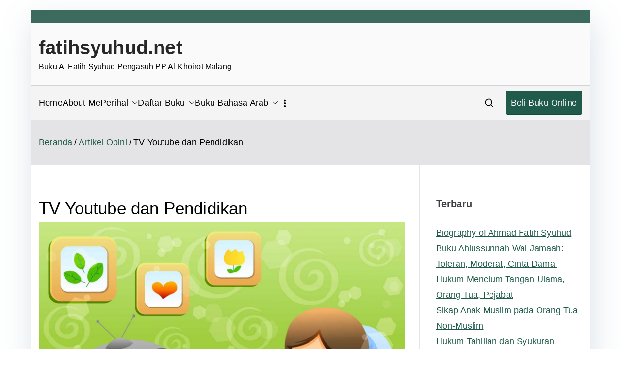

--- FILE ---
content_type: text/html; charset=UTF-8
request_url: https://www.fatihsyuhud.net/tv-youtube-dan-pendidikan/
body_size: 18807
content:
<!doctype html>
		<html lang="id">
		
	<head>

				<meta charset="UTF-8">
		<meta name="viewport" content="width=device-width, initial-scale=1">
		<link rel="profile" href="https://gmpg.org/xfn/11">
		
		<title>TV Youtube dan Pendidikan  - %%primary_category%% Cara Mendidik Anak Saleh</title>
	<style>img:is([sizes="auto" i], [sizes^="auto," i]) { contain-intrinsic-size: 3000px 1500px }</style>
	<meta name="description" content="Fenomena youtube di Android dan iPhone seperti saat ini sebagai favorit anak-anak plus TV harus diwaspadai orang tua yang peduli anak">
<meta name="robots" content="index, follow, max-snippet:-1, max-image-preview:large, max-video-preview:-1">
<link rel="canonical" href="https://www.fatihsyuhud.net/tv-youtube-dan-pendidikan/">
<meta property="og:url" content="https://www.fatihsyuhud.net/tv-youtube-dan-pendidikan/">
<meta property="og:site_name" content="fatihsyuhud.net">
<meta property="og:locale" content="id_ID">
<meta property="og:type" content="article">
<meta property="article:author" content="">
<meta property="article:publisher" content="">
<meta property="article:section" content="Artikel Opini">
<meta property="og:title" content="TV Youtube dan Pendidikan  - %%primary_category%% Cara Mendidik Anak Saleh">
<meta property="og:description" content="Fenomena youtube di Android dan iPhone seperti saat ini sebagai favorit anak-anak plus TV harus diwaspadai orang tua yang peduli anak">
<meta property="og:image" content="https://www.fatihsyuhud.net/wp-content/uploads/2020/07/tv-anak.jpg">
<meta property="og:image:secure_url" content="https://www.fatihsyuhud.net/wp-content/uploads/2020/07/tv-anak.jpg">
<meta property="og:image:width" content="1600">
<meta property="og:image:height" content="1200">
<meta property="og:image:alt" content="TV, Ponsel Pintar Youtube dan Pendidikan">
<meta property="fb:pages" content="">
<meta property="fb:admins" content="">
<meta property="fb:app_id" content="">
<meta name="twitter:card" content="summary">
<meta name="twitter:site" content="">
<meta name="twitter:creator" content="">
<meta name="twitter:title" content="TV Youtube dan Pendidikan  - %%primary_category%% Cara Mendidik Anak Saleh">
<meta name="twitter:description" content="Fenomena youtube di Android dan iPhone seperti saat ini sebagai favorit anak-anak plus TV harus diwaspadai orang tua yang peduli anak">
<meta name="twitter:image" content="https://www.fatihsyuhud.net/wp-content/uploads/2020/07/tv-anak-1024x768.jpg">
<link rel='dns-prefetch' href='//www.googletagmanager.com' />
<link rel='dns-prefetch' href='//pagead2.googlesyndication.com' />
<link rel="alternate" type="application/rss+xml" title="fatihsyuhud.net &raquo; Feed" href="https://www.fatihsyuhud.net/feed/" />
<link rel="alternate" type="application/rss+xml" title="fatihsyuhud.net &raquo; Umpan Komentar" href="https://www.fatihsyuhud.net/comments/feed/" />
<script type="text/javascript" id="wpp-js" src="https://www.fatihsyuhud.net/wp-content/plugins/wordpress-popular-posts/assets/js/wpp.min.js?ver=7.3.6" data-sampling="0" data-sampling-rate="100" data-api-url="https://www.fatihsyuhud.net/wp-json/wordpress-popular-posts" data-post-id="4695" data-token="5fe7a73688" data-lang="0" data-debug="0"></script>
<script type="text/javascript">
/* <![CDATA[ */
window._wpemojiSettings = {"baseUrl":"https:\/\/s.w.org\/images\/core\/emoji\/16.0.1\/72x72\/","ext":".png","svgUrl":"https:\/\/s.w.org\/images\/core\/emoji\/16.0.1\/svg\/","svgExt":".svg","source":{"concatemoji":"https:\/\/www.fatihsyuhud.net\/wp-includes\/js\/wp-emoji-release.min.js?ver=6.8.3"}};
/*! This file is auto-generated */
!function(s,n){var o,i,e;function c(e){try{var t={supportTests:e,timestamp:(new Date).valueOf()};sessionStorage.setItem(o,JSON.stringify(t))}catch(e){}}function p(e,t,n){e.clearRect(0,0,e.canvas.width,e.canvas.height),e.fillText(t,0,0);var t=new Uint32Array(e.getImageData(0,0,e.canvas.width,e.canvas.height).data),a=(e.clearRect(0,0,e.canvas.width,e.canvas.height),e.fillText(n,0,0),new Uint32Array(e.getImageData(0,0,e.canvas.width,e.canvas.height).data));return t.every(function(e,t){return e===a[t]})}function u(e,t){e.clearRect(0,0,e.canvas.width,e.canvas.height),e.fillText(t,0,0);for(var n=e.getImageData(16,16,1,1),a=0;a<n.data.length;a++)if(0!==n.data[a])return!1;return!0}function f(e,t,n,a){switch(t){case"flag":return n(e,"\ud83c\udff3\ufe0f\u200d\u26a7\ufe0f","\ud83c\udff3\ufe0f\u200b\u26a7\ufe0f")?!1:!n(e,"\ud83c\udde8\ud83c\uddf6","\ud83c\udde8\u200b\ud83c\uddf6")&&!n(e,"\ud83c\udff4\udb40\udc67\udb40\udc62\udb40\udc65\udb40\udc6e\udb40\udc67\udb40\udc7f","\ud83c\udff4\u200b\udb40\udc67\u200b\udb40\udc62\u200b\udb40\udc65\u200b\udb40\udc6e\u200b\udb40\udc67\u200b\udb40\udc7f");case"emoji":return!a(e,"\ud83e\udedf")}return!1}function g(e,t,n,a){var r="undefined"!=typeof WorkerGlobalScope&&self instanceof WorkerGlobalScope?new OffscreenCanvas(300,150):s.createElement("canvas"),o=r.getContext("2d",{willReadFrequently:!0}),i=(o.textBaseline="top",o.font="600 32px Arial",{});return e.forEach(function(e){i[e]=t(o,e,n,a)}),i}function t(e){var t=s.createElement("script");t.src=e,t.defer=!0,s.head.appendChild(t)}"undefined"!=typeof Promise&&(o="wpEmojiSettingsSupports",i=["flag","emoji"],n.supports={everything:!0,everythingExceptFlag:!0},e=new Promise(function(e){s.addEventListener("DOMContentLoaded",e,{once:!0})}),new Promise(function(t){var n=function(){try{var e=JSON.parse(sessionStorage.getItem(o));if("object"==typeof e&&"number"==typeof e.timestamp&&(new Date).valueOf()<e.timestamp+604800&&"object"==typeof e.supportTests)return e.supportTests}catch(e){}return null}();if(!n){if("undefined"!=typeof Worker&&"undefined"!=typeof OffscreenCanvas&&"undefined"!=typeof URL&&URL.createObjectURL&&"undefined"!=typeof Blob)try{var e="postMessage("+g.toString()+"("+[JSON.stringify(i),f.toString(),p.toString(),u.toString()].join(",")+"));",a=new Blob([e],{type:"text/javascript"}),r=new Worker(URL.createObjectURL(a),{name:"wpTestEmojiSupports"});return void(r.onmessage=function(e){c(n=e.data),r.terminate(),t(n)})}catch(e){}c(n=g(i,f,p,u))}t(n)}).then(function(e){for(var t in e)n.supports[t]=e[t],n.supports.everything=n.supports.everything&&n.supports[t],"flag"!==t&&(n.supports.everythingExceptFlag=n.supports.everythingExceptFlag&&n.supports[t]);n.supports.everythingExceptFlag=n.supports.everythingExceptFlag&&!n.supports.flag,n.DOMReady=!1,n.readyCallback=function(){n.DOMReady=!0}}).then(function(){return e}).then(function(){var e;n.supports.everything||(n.readyCallback(),(e=n.source||{}).concatemoji?t(e.concatemoji):e.wpemoji&&e.twemoji&&(t(e.twemoji),t(e.wpemoji)))}))}((window,document),window._wpemojiSettings);
/* ]]> */
</script>
<style id='wp-emoji-styles-inline-css' type='text/css'>

	img.wp-smiley, img.emoji {
		display: inline !important;
		border: none !important;
		box-shadow: none !important;
		height: 1em !important;
		width: 1em !important;
		margin: 0 0.07em !important;
		vertical-align: -0.1em !important;
		background: none !important;
		padding: 0 !important;
	}
</style>
<link rel='stylesheet' id='wp-block-library-css' href='https://www.fatihsyuhud.net/wp-includes/css/dist/block-library/style.min.css?ver=6.8.3' type='text/css' media='all' />
<style id='wp-block-library-theme-inline-css' type='text/css'>
.wp-block-audio :where(figcaption){color:#555;font-size:13px;text-align:center}.is-dark-theme .wp-block-audio :where(figcaption){color:#ffffffa6}.wp-block-audio{margin:0 0 1em}.wp-block-code{border:1px solid #ccc;border-radius:4px;font-family:Menlo,Consolas,monaco,monospace;padding:.8em 1em}.wp-block-embed :where(figcaption){color:#555;font-size:13px;text-align:center}.is-dark-theme .wp-block-embed :where(figcaption){color:#ffffffa6}.wp-block-embed{margin:0 0 1em}.blocks-gallery-caption{color:#555;font-size:13px;text-align:center}.is-dark-theme .blocks-gallery-caption{color:#ffffffa6}:root :where(.wp-block-image figcaption){color:#555;font-size:13px;text-align:center}.is-dark-theme :root :where(.wp-block-image figcaption){color:#ffffffa6}.wp-block-image{margin:0 0 1em}.wp-block-pullquote{border-bottom:4px solid;border-top:4px solid;color:currentColor;margin-bottom:1.75em}.wp-block-pullquote cite,.wp-block-pullquote footer,.wp-block-pullquote__citation{color:currentColor;font-size:.8125em;font-style:normal;text-transform:uppercase}.wp-block-quote{border-left:.25em solid;margin:0 0 1.75em;padding-left:1em}.wp-block-quote cite,.wp-block-quote footer{color:currentColor;font-size:.8125em;font-style:normal;position:relative}.wp-block-quote:where(.has-text-align-right){border-left:none;border-right:.25em solid;padding-left:0;padding-right:1em}.wp-block-quote:where(.has-text-align-center){border:none;padding-left:0}.wp-block-quote.is-large,.wp-block-quote.is-style-large,.wp-block-quote:where(.is-style-plain){border:none}.wp-block-search .wp-block-search__label{font-weight:700}.wp-block-search__button{border:1px solid #ccc;padding:.375em .625em}:where(.wp-block-group.has-background){padding:1.25em 2.375em}.wp-block-separator.has-css-opacity{opacity:.4}.wp-block-separator{border:none;border-bottom:2px solid;margin-left:auto;margin-right:auto}.wp-block-separator.has-alpha-channel-opacity{opacity:1}.wp-block-separator:not(.is-style-wide):not(.is-style-dots){width:100px}.wp-block-separator.has-background:not(.is-style-dots){border-bottom:none;height:1px}.wp-block-separator.has-background:not(.is-style-wide):not(.is-style-dots){height:2px}.wp-block-table{margin:0 0 1em}.wp-block-table td,.wp-block-table th{word-break:normal}.wp-block-table :where(figcaption){color:#555;font-size:13px;text-align:center}.is-dark-theme .wp-block-table :where(figcaption){color:#ffffffa6}.wp-block-video :where(figcaption){color:#555;font-size:13px;text-align:center}.is-dark-theme .wp-block-video :where(figcaption){color:#ffffffa6}.wp-block-video{margin:0 0 1em}:root :where(.wp-block-template-part.has-background){margin-bottom:0;margin-top:0;padding:1.25em 2.375em}
</style>
<style id='global-styles-inline-css' type='text/css'>
:root{--wp--preset--aspect-ratio--square: 1;--wp--preset--aspect-ratio--4-3: 4/3;--wp--preset--aspect-ratio--3-4: 3/4;--wp--preset--aspect-ratio--3-2: 3/2;--wp--preset--aspect-ratio--2-3: 2/3;--wp--preset--aspect-ratio--16-9: 16/9;--wp--preset--aspect-ratio--9-16: 9/16;--wp--preset--color--black: #000000;--wp--preset--color--cyan-bluish-gray: #abb8c3;--wp--preset--color--white: #ffffff;--wp--preset--color--pale-pink: #f78da7;--wp--preset--color--vivid-red: #cf2e2e;--wp--preset--color--luminous-vivid-orange: #ff6900;--wp--preset--color--luminous-vivid-amber: #fcb900;--wp--preset--color--light-green-cyan: #7bdcb5;--wp--preset--color--vivid-green-cyan: #00d084;--wp--preset--color--pale-cyan-blue: #8ed1fc;--wp--preset--color--vivid-cyan-blue: #0693e3;--wp--preset--color--vivid-purple: #9b51e0;--wp--preset--gradient--vivid-cyan-blue-to-vivid-purple: linear-gradient(135deg,rgba(6,147,227,1) 0%,rgb(155,81,224) 100%);--wp--preset--gradient--light-green-cyan-to-vivid-green-cyan: linear-gradient(135deg,rgb(122,220,180) 0%,rgb(0,208,130) 100%);--wp--preset--gradient--luminous-vivid-amber-to-luminous-vivid-orange: linear-gradient(135deg,rgba(252,185,0,1) 0%,rgba(255,105,0,1) 100%);--wp--preset--gradient--luminous-vivid-orange-to-vivid-red: linear-gradient(135deg,rgba(255,105,0,1) 0%,rgb(207,46,46) 100%);--wp--preset--gradient--very-light-gray-to-cyan-bluish-gray: linear-gradient(135deg,rgb(238,238,238) 0%,rgb(169,184,195) 100%);--wp--preset--gradient--cool-to-warm-spectrum: linear-gradient(135deg,rgb(74,234,220) 0%,rgb(151,120,209) 20%,rgb(207,42,186) 40%,rgb(238,44,130) 60%,rgb(251,105,98) 80%,rgb(254,248,76) 100%);--wp--preset--gradient--blush-light-purple: linear-gradient(135deg,rgb(255,206,236) 0%,rgb(152,150,240) 100%);--wp--preset--gradient--blush-bordeaux: linear-gradient(135deg,rgb(254,205,165) 0%,rgb(254,45,45) 50%,rgb(107,0,62) 100%);--wp--preset--gradient--luminous-dusk: linear-gradient(135deg,rgb(255,203,112) 0%,rgb(199,81,192) 50%,rgb(65,88,208) 100%);--wp--preset--gradient--pale-ocean: linear-gradient(135deg,rgb(255,245,203) 0%,rgb(182,227,212) 50%,rgb(51,167,181) 100%);--wp--preset--gradient--electric-grass: linear-gradient(135deg,rgb(202,248,128) 0%,rgb(113,206,126) 100%);--wp--preset--gradient--midnight: linear-gradient(135deg,rgb(2,3,129) 0%,rgb(40,116,252) 100%);--wp--preset--font-size--small: 13px;--wp--preset--font-size--medium: 20px;--wp--preset--font-size--large: 36px;--wp--preset--font-size--x-large: 42px;--wp--preset--spacing--20: 0.44rem;--wp--preset--spacing--30: 0.67rem;--wp--preset--spacing--40: 1rem;--wp--preset--spacing--50: 1.5rem;--wp--preset--spacing--60: 2.25rem;--wp--preset--spacing--70: 3.38rem;--wp--preset--spacing--80: 5.06rem;--wp--preset--shadow--natural: 6px 6px 9px rgba(0, 0, 0, 0.2);--wp--preset--shadow--deep: 12px 12px 50px rgba(0, 0, 0, 0.4);--wp--preset--shadow--sharp: 6px 6px 0px rgba(0, 0, 0, 0.2);--wp--preset--shadow--outlined: 6px 6px 0px -3px rgba(255, 255, 255, 1), 6px 6px rgba(0, 0, 0, 1);--wp--preset--shadow--crisp: 6px 6px 0px rgba(0, 0, 0, 1);}:root { --wp--style--global--content-size: 760px;--wp--style--global--wide-size: 1160px; }:where(body) { margin: 0; }.wp-site-blocks > .alignleft { float: left; margin-right: 2em; }.wp-site-blocks > .alignright { float: right; margin-left: 2em; }.wp-site-blocks > .aligncenter { justify-content: center; margin-left: auto; margin-right: auto; }:where(.wp-site-blocks) > * { margin-block-start: 24px; margin-block-end: 0; }:where(.wp-site-blocks) > :first-child { margin-block-start: 0; }:where(.wp-site-blocks) > :last-child { margin-block-end: 0; }:root { --wp--style--block-gap: 24px; }:root :where(.is-layout-flow) > :first-child{margin-block-start: 0;}:root :where(.is-layout-flow) > :last-child{margin-block-end: 0;}:root :where(.is-layout-flow) > *{margin-block-start: 24px;margin-block-end: 0;}:root :where(.is-layout-constrained) > :first-child{margin-block-start: 0;}:root :where(.is-layout-constrained) > :last-child{margin-block-end: 0;}:root :where(.is-layout-constrained) > *{margin-block-start: 24px;margin-block-end: 0;}:root :where(.is-layout-flex){gap: 24px;}:root :where(.is-layout-grid){gap: 24px;}.is-layout-flow > .alignleft{float: left;margin-inline-start: 0;margin-inline-end: 2em;}.is-layout-flow > .alignright{float: right;margin-inline-start: 2em;margin-inline-end: 0;}.is-layout-flow > .aligncenter{margin-left: auto !important;margin-right: auto !important;}.is-layout-constrained > .alignleft{float: left;margin-inline-start: 0;margin-inline-end: 2em;}.is-layout-constrained > .alignright{float: right;margin-inline-start: 2em;margin-inline-end: 0;}.is-layout-constrained > .aligncenter{margin-left: auto !important;margin-right: auto !important;}.is-layout-constrained > :where(:not(.alignleft):not(.alignright):not(.alignfull)){max-width: var(--wp--style--global--content-size);margin-left: auto !important;margin-right: auto !important;}.is-layout-constrained > .alignwide{max-width: var(--wp--style--global--wide-size);}body .is-layout-flex{display: flex;}.is-layout-flex{flex-wrap: wrap;align-items: center;}.is-layout-flex > :is(*, div){margin: 0;}body .is-layout-grid{display: grid;}.is-layout-grid > :is(*, div){margin: 0;}body{padding-top: 0px;padding-right: 0px;padding-bottom: 0px;padding-left: 0px;}a:where(:not(.wp-element-button)){text-decoration: underline;}:root :where(.wp-element-button, .wp-block-button__link){background-color: #32373c;border-width: 0;color: #fff;font-family: inherit;font-size: inherit;line-height: inherit;padding: calc(0.667em + 2px) calc(1.333em + 2px);text-decoration: none;}.has-black-color{color: var(--wp--preset--color--black) !important;}.has-cyan-bluish-gray-color{color: var(--wp--preset--color--cyan-bluish-gray) !important;}.has-white-color{color: var(--wp--preset--color--white) !important;}.has-pale-pink-color{color: var(--wp--preset--color--pale-pink) !important;}.has-vivid-red-color{color: var(--wp--preset--color--vivid-red) !important;}.has-luminous-vivid-orange-color{color: var(--wp--preset--color--luminous-vivid-orange) !important;}.has-luminous-vivid-amber-color{color: var(--wp--preset--color--luminous-vivid-amber) !important;}.has-light-green-cyan-color{color: var(--wp--preset--color--light-green-cyan) !important;}.has-vivid-green-cyan-color{color: var(--wp--preset--color--vivid-green-cyan) !important;}.has-pale-cyan-blue-color{color: var(--wp--preset--color--pale-cyan-blue) !important;}.has-vivid-cyan-blue-color{color: var(--wp--preset--color--vivid-cyan-blue) !important;}.has-vivid-purple-color{color: var(--wp--preset--color--vivid-purple) !important;}.has-black-background-color{background-color: var(--wp--preset--color--black) !important;}.has-cyan-bluish-gray-background-color{background-color: var(--wp--preset--color--cyan-bluish-gray) !important;}.has-white-background-color{background-color: var(--wp--preset--color--white) !important;}.has-pale-pink-background-color{background-color: var(--wp--preset--color--pale-pink) !important;}.has-vivid-red-background-color{background-color: var(--wp--preset--color--vivid-red) !important;}.has-luminous-vivid-orange-background-color{background-color: var(--wp--preset--color--luminous-vivid-orange) !important;}.has-luminous-vivid-amber-background-color{background-color: var(--wp--preset--color--luminous-vivid-amber) !important;}.has-light-green-cyan-background-color{background-color: var(--wp--preset--color--light-green-cyan) !important;}.has-vivid-green-cyan-background-color{background-color: var(--wp--preset--color--vivid-green-cyan) !important;}.has-pale-cyan-blue-background-color{background-color: var(--wp--preset--color--pale-cyan-blue) !important;}.has-vivid-cyan-blue-background-color{background-color: var(--wp--preset--color--vivid-cyan-blue) !important;}.has-vivid-purple-background-color{background-color: var(--wp--preset--color--vivid-purple) !important;}.has-black-border-color{border-color: var(--wp--preset--color--black) !important;}.has-cyan-bluish-gray-border-color{border-color: var(--wp--preset--color--cyan-bluish-gray) !important;}.has-white-border-color{border-color: var(--wp--preset--color--white) !important;}.has-pale-pink-border-color{border-color: var(--wp--preset--color--pale-pink) !important;}.has-vivid-red-border-color{border-color: var(--wp--preset--color--vivid-red) !important;}.has-luminous-vivid-orange-border-color{border-color: var(--wp--preset--color--luminous-vivid-orange) !important;}.has-luminous-vivid-amber-border-color{border-color: var(--wp--preset--color--luminous-vivid-amber) !important;}.has-light-green-cyan-border-color{border-color: var(--wp--preset--color--light-green-cyan) !important;}.has-vivid-green-cyan-border-color{border-color: var(--wp--preset--color--vivid-green-cyan) !important;}.has-pale-cyan-blue-border-color{border-color: var(--wp--preset--color--pale-cyan-blue) !important;}.has-vivid-cyan-blue-border-color{border-color: var(--wp--preset--color--vivid-cyan-blue) !important;}.has-vivid-purple-border-color{border-color: var(--wp--preset--color--vivid-purple) !important;}.has-vivid-cyan-blue-to-vivid-purple-gradient-background{background: var(--wp--preset--gradient--vivid-cyan-blue-to-vivid-purple) !important;}.has-light-green-cyan-to-vivid-green-cyan-gradient-background{background: var(--wp--preset--gradient--light-green-cyan-to-vivid-green-cyan) !important;}.has-luminous-vivid-amber-to-luminous-vivid-orange-gradient-background{background: var(--wp--preset--gradient--luminous-vivid-amber-to-luminous-vivid-orange) !important;}.has-luminous-vivid-orange-to-vivid-red-gradient-background{background: var(--wp--preset--gradient--luminous-vivid-orange-to-vivid-red) !important;}.has-very-light-gray-to-cyan-bluish-gray-gradient-background{background: var(--wp--preset--gradient--very-light-gray-to-cyan-bluish-gray) !important;}.has-cool-to-warm-spectrum-gradient-background{background: var(--wp--preset--gradient--cool-to-warm-spectrum) !important;}.has-blush-light-purple-gradient-background{background: var(--wp--preset--gradient--blush-light-purple) !important;}.has-blush-bordeaux-gradient-background{background: var(--wp--preset--gradient--blush-bordeaux) !important;}.has-luminous-dusk-gradient-background{background: var(--wp--preset--gradient--luminous-dusk) !important;}.has-pale-ocean-gradient-background{background: var(--wp--preset--gradient--pale-ocean) !important;}.has-electric-grass-gradient-background{background: var(--wp--preset--gradient--electric-grass) !important;}.has-midnight-gradient-background{background: var(--wp--preset--gradient--midnight) !important;}.has-small-font-size{font-size: var(--wp--preset--font-size--small) !important;}.has-medium-font-size{font-size: var(--wp--preset--font-size--medium) !important;}.has-large-font-size{font-size: var(--wp--preset--font-size--large) !important;}.has-x-large-font-size{font-size: var(--wp--preset--font-size--x-large) !important;}
:root :where(.wp-block-pullquote){font-size: 1.5em;line-height: 1.6;}
</style>
<link rel='stylesheet' id='wordpress-popular-posts-css-css' href='https://www.fatihsyuhud.net/wp-content/plugins/wordpress-popular-posts/assets/css/wpp.css?ver=7.3.6' type='text/css' media='all' />
<link rel='stylesheet' id='font-awesome-all-css' href='https://www.fatihsyuhud.net/wp-content/themes/zakra/inc/customizer/customind/assets/fontawesome/v6/css/all.min.css?ver=6.2.4' type='text/css' media='all' />
<link rel='stylesheet' id='zakra-style-css' href='https://www.fatihsyuhud.net/wp-content/themes/zakra/style.css?ver=4.1.4' type='text/css' media='all' />
<style id='zakra-style-inline-css' type='text/css'>
.zak-footer-builder .zak-footer-main-row ul li{border-bottom-color:#be7932;}:root{--top-grid-columns: 4;
			--main-grid-columns: 4;
			--bottom-grid-columns: 1;
			} .zak-footer-builder .zak-bottom-row{justify-items: center;} .zak-footer-builder .zak-footer-main-row .widget-title, .zak-footer-builder .zak-footer-main-row h1, .zak-footer-builder .zak-footer-main-row h2, .zak-footer-builder .zak-footer-main-row h3, .zak-footer-builder .zak-footer-main-row h4, .zak-footer-builder .zak-footer-main-row h5, .zak-footer-builder .zak-footer-main-row h6{color:#cc9c4e;}.zak-footer-builder .zak-footer-bottom-row .zak-footer-col{flex-direction: column;}.zak-footer-builder .zak-footer-main-row .zak-footer-col{flex-direction: column;}.zak-footer-builder .zak-footer-top-row .zak-footer-col{flex-direction: column;}.zak-footer-builder .zak-copyright{text-align: center;}.zak-footer-builder .zak-footer-nav{display: flex; justify-content: center;}.zak-footer-builder .zak-footer-nav-2{display: flex; justify-content: center;}.zak-footer-builder .zak-html-1{text-align: center;}.zak-footer-builder .zak-html-2{text-align: center;}.zak-footer-builder .footer-social-icons{text-align: ;}.zak-footer-builder .widget-footer-sidebar-1{text-align: ;}.zak-footer-builder .widget-footer-sidebar-2{text-align: ;}.zak-footer-builder .widget-footer-sidebar-3{text-align: ;}.zak-footer-builder .widget-footer-sidebar-4{text-align: ;}.zak-footer-builder .widget-footer-bar-col-1-sidebar{text-align: ;}.zak-footer-builder .widget-footer-bar-col-2-sidebar{text-align: ;} :root{--zakra-color-1: #eaf3fb;--zakra-color-2: #bfdcf3;--zakra-color-3: #94c4eb;--zakra-color-4: #6aace2;--zakra-color-5: #257bc1;--zakra-color-6: #1d6096;--zakra-color-7: #15446b;--zakra-color-8: #0c2941;--zakra-color-9: #040e16;}@media screen and (min-width: 768px) {.zak-primary{width:70%;}}a:hover, a:focus,
				.zak-primary-nav ul li:hover > a,
				.zak-primary-nav ul .current_page_item > a,
				.zak-entry-summary a,
				.zak-entry-meta a, .zak-post-content .zak-entry-footer a:hover,
				.pagebuilder-content a, .zak-style-2 .zak-entry-meta span,
				.zak-style-2 .zak-entry-meta a,
				.entry-title:hover a,
				.zak-breadcrumbs .trail-items a,
				.breadcrumbs .trail-items a,
				.entry-content a,
				.edit-link a,
				.zak-footer-bar a:hover,
				.widget li a,
				#comments .comment-content a,
				#comments .reply,
				button:hover,
				.zak-button:hover,
				.zak-entry-footer .edit-link a,
				.zak-header-action .yith-wcwl-items-count .yith-wcwl-icon span,
				.pagebuilder-content a, .zak-entry-footer a,
				.zak-header-buttons .zak-header-button--2 .zak-button,
				.zak-header-buttons .zak-header-button .zak-button:hover,
				.woocommerce-cart .coupon button.button{color:rgba(12,76,60,0.92);}.zak-post-content .entry-button:hover .zak-icon,
				.zak-error-404 .zak-button:hover svg,
				.zak-style-2 .zak-entry-meta span .zak-icon,
				.entry-button .zak-icon{fill:rgba(12,76,60,0.92);}blockquote, .wp-block-quote,
				button, input[type="button"],
				input[type="reset"],
				input[type="submit"],
				.wp-block-button .wp-block-button__link,
				blockquote.has-text-align-right, .wp-block-quote.has-text-align-right,
				button:hover,
				.wp-block-button .wp-block-button__link:hover,
				.zak-button:hover,
				.zak-header-buttons .zak-header-button .zak-button,
				.zak-header-buttons .zak-header-button.zak-header-button--2 .zak-button,
				.zak-header-buttons .zak-header-button .zak-button:hover,
				.woocommerce-cart .coupon button.button,
				.woocommerce-cart .actions > button.button{border-color:rgba(12,76,60,0.92);}.zak-primary-nav.zak-layout-1-style-2 > ul > li.current_page_item > a::before,
				.zak-primary-nav.zak-layout-1-style-2 > ul a:hover::before,
				.zak-primary-nav.zak-layout-1-style-2 > ul > li.current-menu-item > a::before,
				.zak-primary-nav.zak-layout-1-style-3 > ul > li.current_page_item > a::before,
				.zak-primary-nav.zak-layout-1-style-3 > ul > li.current-menu-item > a::before,
				.zak-primary-nav.zak-layout-1-style-4 > ul > li.current_page_item > a::before,
				.zak-primary-nav.zak-layout-1-style-4 > ul > li.current-menu-item > a::before,
				.zak-scroll-to-top:hover, button, input[type="button"], input[type="reset"],
				input[type="submit"], .zak-header-buttons .zak-header-button--1 .zak-button,
				.wp-block-button .wp-block-button__link,
				.zak-menu-item-cart .cart-page-link .count,
				.widget .wp-block-heading::before,
				#comments .comments-title::before,
				#comments .comment-reply-title::before,
				.widget .widget-title::before,
				.zak-footer-builder .zak-footer-main-row .widget .wp-block-heading::before,
				.zak-footer-builder .zak-footer-top-row .widget .wp-block-heading::before,
				.zak-footer-builder .zak-footer-bottom-row .widget .wp-block-heading::before,
				.zak-footer-builder .zak-footer-main-row .widget .widget-title::before,
				.zak-footer-builder .zak-footer-top-row .widget .widget-title::before,
				.zak-footer-builder .zak-footer-bottom-row .widget .widget-title::before,
				.woocommerce-cart .actions .coupon button.button:hover,
				.woocommerce-cart .actions > button.button,
				.woocommerce-cart .actions > button.button:hover{background-color:rgba(12,76,60,0.92);}button, input[type="button"],
				input[type="reset"],
				input[type="submit"],
				.wp-block-button .wp-block-button__link,
				.zak-button{border-color:rgba(12,76,60,0.92);background-color:rgba(12,76,60,0.92);}body, .woocommerce-ordering select{color:#000000;}body{font-family:default;font-weight:400;font-size:18px;line-height:1.8;}h1{font-family:default;font-weight:500;font-size:3.4rem;line-height:1.3;}.zak-header .zak-top-bar{color:rgba(40,91,77,0.9);}.zak-header .zak-top-bar{background-color:rgba(40,91,77,0.9);background-size:contain;}.zak-header .main-navigation{border-bottom-color:#267a11;}.zak-page-header .zak-page-title, .zakra-single-article .zak-entry-header .entry-title{color:#000000;}.zak-page-header, .zak-container--separate .zak-page-header{background-color:#ffffff;background-size:contain;}.zak-page-header .zak-page-title, .zakra-single-article .zak-entry-header .entry-title{font-family:default;font-weight:500;font-size:3.5rem;line-height:1.7;}.zak-footer-cols{background-color:rgba(40,91,77,0.9);}.zak-footer .zak-footer-cols .widget-title, .zak-footer-cols h1, .zak-footer-cols h2, .zak-footer-cols h3, .zak-footer-cols h4, .zak-footer-cols h5, .zak-footer-cols h6{color:#cc9c4e;}body,body.page-template-pagebuilder{background-color:#ffffff;}.zak-footer-cols{border-top-color:rgba(18,102,39,0.93);}.zak-footer-cols ul li{border-bottom-color:#be7932;}.zak-footer-bar{background-color:#082a0f;}.zak-footer-bar{color:#b17c3b;}.zak-footer-bar a{color:#c1ad31;}.zak-footer-bar a:hover, .zak-footer-bar a:focus{color:#d8b431;}.zak-footer-bar{border-top-color:#fbfaf3;}.zak-scroll-to-top{background-color:#79c6b9;}.zak-scroll-to-top:hover{background-color:#1da59c;}
</style>
<style id='rocket-lazyload-inline-css' type='text/css'>
.rll-youtube-player{position:relative;padding-bottom:56.23%;height:0;overflow:hidden;max-width:100%;}.rll-youtube-player:focus-within{outline: 2px solid currentColor;outline-offset: 5px;}.rll-youtube-player iframe{position:absolute;top:0;left:0;width:100%;height:100%;z-index:100;background:0 0}.rll-youtube-player img{bottom:0;display:block;left:0;margin:auto;max-width:100%;width:100%;position:absolute;right:0;top:0;border:none;height:auto;-webkit-transition:.4s all;-moz-transition:.4s all;transition:.4s all}.rll-youtube-player img:hover{-webkit-filter:brightness(75%)}.rll-youtube-player .play{height:100%;width:100%;left:0;top:0;position:absolute;background:url(https://www.fatihsyuhud.net/wp-content/plugins/rocket-lazy-load/assets/img/youtube.png) no-repeat center;background-color: transparent !important;cursor:pointer;border:none;}
</style>

<!-- Potongan tag Google (gtag.js) ditambahkan oleh Site Kit -->
<!-- Snippet Google Analytics telah ditambahkan oleh Site Kit -->
<script type="text/javascript" src="https://www.googletagmanager.com/gtag/js?id=GT-WFFQNSGB" id="google_gtagjs-js" async></script>
<script type="text/javascript" id="google_gtagjs-js-after">
/* <![CDATA[ */
window.dataLayer = window.dataLayer || [];function gtag(){dataLayer.push(arguments);}
gtag("set","linker",{"domains":["www.fatihsyuhud.net"]});
gtag("js", new Date());
gtag("set", "developer_id.dZTNiMT", true);
gtag("config", "GT-WFFQNSGB");
/* ]]> */
</script>
<link rel="https://api.w.org/" href="https://www.fatihsyuhud.net/wp-json/" /><link rel="alternate" title="JSON" type="application/json" href="https://www.fatihsyuhud.net/wp-json/wp/v2/posts/4695" /><link rel="EditURI" type="application/rsd+xml" title="RSD" href="https://www.fatihsyuhud.net/xmlrpc.php?rsd" />
<link rel='shortlink' href='https://www.fatihsyuhud.net/?p=4695' />
<link rel="alternate" title="oEmbed (JSON)" type="application/json+oembed" href="https://www.fatihsyuhud.net/wp-json/oembed/1.0/embed?url=https%3A%2F%2Fwww.fatihsyuhud.net%2Ftv-youtube-dan-pendidikan%2F" />
<link rel="alternate" title="oEmbed (XML)" type="text/xml+oembed" href="https://www.fatihsyuhud.net/wp-json/oembed/1.0/embed?url=https%3A%2F%2Fwww.fatihsyuhud.net%2Ftv-youtube-dan-pendidikan%2F&#038;format=xml" />
<meta name="generator" content="Site Kit by Google 1.167.0" /><script type="application/ld+json" data-source="DataFeed:WordPress" data-schema="4695-post-Default">{"@context":"https:\/\/schema.org\/","@type":"BlogPosting","@id":"https:\/\/www.fatihsyuhud.net\/tv-youtube-dan-pendidikan\/#BlogPosting","mainEntityOfPage":"https:\/\/www.fatihsyuhud.net\/tv-youtube-dan-pendidikan\/","headline":"TV Youtube dan Pendidikan","name":"TV Youtube dan Pendidikan","description":"TV Youtube dan Pendidikan. Artikel ini dibuat sebelum meledaknya fenomena ponsel pintar Android dan iPhone untuk menonton Youtube seperti saat ini. Dan konteksnya ditambah dengan ponsel pintar sebagai favorit anak-anak di samping TV. Oleh A. Fatih Syuhud TV dan Youtube saat ini telah menjadi benda yang seakan harus ada dalam sebuah rumah di semua lapisan [&hellip;]","datePublished":"2020-07-26","dateModified":"2020-07-27","author":{"@type":"Person","@id":"https:\/\/www.fatihsyuhud.net\/author\/fatih-syuhud\/#Person","name":"A. Fatih Syuhud","url":"https:\/\/www.fatihsyuhud.net\/author\/fatih-syuhud\/","identifier":1,"description":"A. Fatih Syuhud adalah pengasuh Pondok Pesantren Al-Khoirot Malang. Situs ini adalah kumpulan tulisan-tulisannya yang sudah dijadikan buku. Sampai saat ini sudah sejumlah buku yang ditulis antara lain: Santri, Pesantren dan Tantangan Pendidikan Islam (2008), Wanita Muslimah Wanita Modern (2009), Akhlakul Karimah (2010), Pendidikan Islam: Cara Mendidik Anak Saleh, Smart dan Pekerja Keras (2011), Menuju Kebangkitan Islam dengan Pendidikan (2012), Keluarga Sakinah (2013), Rumah Tangga Bahagia (2014), Meneladani Akhlak Rasul dan Para Sahabat (2015).\r\n\r\nUntuk situs bahasa Inggris: www.fatihsyuhud.com\r\nSitus konsultasi agama Islam: www.alkhoirot.net","image":{"@type":"ImageObject","@id":"https:\/\/secure.gravatar.com\/avatar\/8536389ba8a98c58c699b5394bc59a99cb3ed1072f907e4c8437c436f9be84e6?s=96&d=mm&r=g","url":"https:\/\/secure.gravatar.com\/avatar\/8536389ba8a98c58c699b5394bc59a99cb3ed1072f907e4c8437c436f9be84e6?s=96&d=mm&r=g","height":96,"width":96}},"publisher":{"@type":"Person","name":"fatihsyuhud.net","image":{"@type":"ImageObject","@id":"https:\/\/www.fatihsyuhud.net\/wp-content\/uploads\/2024\/12\/1.jpg","url":"https:\/\/www.fatihsyuhud.net\/wp-content\/uploads\/2024\/12\/1.jpg","width":1365,"height":2048}},"image":{"@type":"ImageObject","@id":"https:\/\/www.fatihsyuhud.net\/wp-content\/uploads\/2020\/07\/tv-anak.jpg","url":"https:\/\/www.fatihsyuhud.net\/wp-content\/uploads\/2020\/07\/tv-anak.jpg","height":1200,"width":1600},"url":"https:\/\/www.fatihsyuhud.net\/tv-youtube-dan-pendidikan\/","about":["Artikel Opini","Pendidikan"],"wordCount":533,"articleBody":"TV Youtube dan Pendidikan. Artikel ini dibuat sebelum meledaknya fenomena ponsel pintar Android dan iPhone untuk menonton Youtube seperti saat ini. Dan konteksnya ditambah dengan ponsel pintar sebagai favorit anak-anak di samping TV.Oleh A. Fatih SyuhudTV dan Youtube saat ini telah menjadi benda yang seakan harus ada dalam sebuah rumah di semua lapisan masyarakat: kota atau desa, kaya atau miskin. TV juga paling banyak dikonsumsi (baca, ditonton) umat manusia di seluruh dunia tanpa pandang umur.Dari orang tua sampai balita. Tak pelak lagi, TV merupakan invensi atau penemuan teknologi paling populer setelah listrik dan radio. Karena sifatnya yang audio visual\u2014dalam bentuk suara dan gambar, maka berbagai acara yang ditayangkan TV memiliki peran besar dalam mempengaruhi cara berfikir dan berperilaku pemirsanya yang tidak sedikit di antaranya terdiri dari anak-anak.Pandangan ahli tentang dampak menonton TVSayangnya, mayoritas ahli pendidikan dan psikologi hampir sepakat bahwa menonton TV bagi anak lebih besar dampak negatif daripada positifnya.Terhadap perkembangan otak, misalnya, pada otak anak usia 0-3 tahun menonton TV terlalu banyak dapat menimbulkan gangguan perkembangan bicara, menghambat kemampuan membaca-verbal maupun pemahaman. Juga, menghambat kemampuan anak dalam mengekspresikan pikiran melalui tulisan, meningkatkan agresivitas dan kekerasan dalam usia 5-10 tahun, serta tidak mampu membedakan antara realitas dan khayalan.Anak menjadi matang seksual sebelum waktunyaYang paling riskan apabila orang tua membiarkan anak menonton TV secara tidak selektif adalah matang seksual lebih cepat. Banyak adegan seksual yang sering ditayangkan pada waktu anak menonton TV sehingga anak mau tidak mau menyaksikan hal-hal yang tidak pantas baginya. Akibatnya seperti yang sering kita lihat, anak menjadi pelaku dan sekaligus korban perilaku-perilaku seksual di luar nikah.Dr Linda Pagani dari Universitas Montreal Kanada dalam jurnal Archives of Pediatrics &amp; Adolescent Medicine mengungkapkan hasil temuannya tentang dampak buruk dari menonton TV bagi anak. Di antaranya seperti yang sudah disinggung di atas.Berhenti atau mengurangi menonton TV dan YoutubeApa langkah bijaksana yang harus dilakukan orang tua agar anak terhindar dari dampak negatif TV dan ponsel pintar? Tentu saja langkah paling ideal adalah berhenti menonton TV dan ponsel pintar secara total. Baik bagi anak maupun orang tua.Hal ini bukan sesuatu hal yang mustahil. Saat ini tidak sedikit keluarga yang dengan sengaja tidak menonton TV sama sekali dan beralih ke media lain seperti radio dan koran untuk mengakses berita.Empat tips aman menonton televisi dan ponsel pintar bagi anakNamun bagi yang belum siap atau tidak berkeinginan untuk lepas dari pesawat TV sama sekali, berikut tips aman menonton TV dan ponsel pintar bagi anak .Pertama, saat anak menonton pilih acara yang sesuai dengan usia anak. Jangan biarkan anak-anak menonton acara yang tidak sesuai dengan usianya, walaupun ada acara yang memang untuk anak-anak, pastikan acara tersebut tidak ada unsur kekerasan, atau hal lainnya yang tidak sesuai dengan usia mereka.Kedua, dampingi anak saat menonton TV. Dan kurangi jam menonton. Satu jam sehari adalah jam nonton yang bisa ditolerir. Sebagai gantinya, perbanyak mendengarkan radio, memutar kaset atau mendengarkan musik.Ketiga, Ajak anak keluar rumah untuk menikmati alam dan lingkungan, bersosialisasi secara positif dengan orang lain.Keempat, perbanyak membaca buku, letakkan buku di tempat yang mudah dijangkau anak, ajak anak ke toko dan perpustakaan.[]Dapatkan buku: Pendidikan Islam: Cara mendidik anak saleh, pintar dan pekerja keras"}</script>
<script type="application/ld+json" data-source="DataFeed:WordPress" data-schema="Breadcrumb">{"@context":"https:\/\/schema.org\/","@type":"BreadcrumbList","itemListElement":[{"@type":"ListItem","position":1,"name":"TV Youtube dan Pendidikan","item":"https:\/\/www.fatihsyuhud.net\/tv-youtube-dan-pendidikan\/#breadcrumbitem"}]}</script>
            <style id="wpp-loading-animation-styles">@-webkit-keyframes bgslide{from{background-position-x:0}to{background-position-x:-200%}}@keyframes bgslide{from{background-position-x:0}to{background-position-x:-200%}}.wpp-widget-block-placeholder,.wpp-shortcode-placeholder{margin:0 auto;width:60px;height:3px;background:#dd3737;background:linear-gradient(90deg,#dd3737 0%,#571313 10%,#dd3737 100%);background-size:200% auto;border-radius:3px;-webkit-animation:bgslide 1s infinite linear;animation:bgslide 1s infinite linear}</style>
            
<!-- Meta tag Google AdSense ditambahkan oleh Site Kit -->
<meta name="google-adsense-platform-account" content="ca-host-pub-2644536267352236">
<meta name="google-adsense-platform-domain" content="sitekit.withgoogle.com">
<!-- Akhir tag meta Google AdSense yang ditambahkan oleh Site Kit -->

		<style type="text/css">
			
					</style>

		
<!-- Snippet Google AdSense telah ditambahkan oleh Site Kit -->
<script type="text/javascript" async="async" crossorigin="anonymous" data-type="lazy" data-src="https://pagead2.googlesyndication.com/pagead/js/adsbygoogle.js?client=ca-pub-1283079844006717&amp;host=ca-host-pub-2644536267352236"></script>

<!-- Snippet Google AdSense penutup telah ditambahkan oleh Site Kit -->
<link rel="icon" href="https://www.fatihsyuhud.net/wp-content/uploads/2020/03/cropped-a7-32x32.png" sizes="32x32" />
<link rel="icon" href="https://www.fatihsyuhud.net/wp-content/uploads/2020/03/cropped-a7-192x192.png" sizes="192x192" />
<link rel="apple-touch-icon" href="https://www.fatihsyuhud.net/wp-content/uploads/2020/03/cropped-a7-180x180.png" />
<meta name="msapplication-TileImage" content="https://www.fatihsyuhud.net/wp-content/uploads/2020/03/cropped-a7-270x270.png" />
<noscript><style id="rocket-lazyload-nojs-css">.rll-youtube-player, [data-lazy-src]{display:none !important;}</style></noscript>
	</head>

<body data-rsssl=1 class="wp-singular post-template-default single single-post postid-4695 single-format-standard wp-theme-zakra zak-site-layout--right zak-container--boxed zak-content-area--bordered has-breadcrumbs">


		<div id="page" class="zak-site">
				<a class="skip-link screen-reader-text" href="#zak-content">Loncat ke konten</a>
		
		<header id="zak-masthead" class="zak-header zak-layout-2 zak-layout-2-style-1">
		
			
<div class="zak-top-bar">
	<div class="zak-container zak-top-bar-container">
		<div class="zak-row">
			<div class="zak-top-bar__1">

				
			</div> <!-- /.zak-top-bar__1 -->

						</div> <!-- /.zak-row -->
	</div> <!-- /.zak-container -->
</div> <!-- /.zak-top-bar -->

					<div class="zak-main-header">
			<div class="zak-container">
				<div class="zak-row">
		
	<div class="zak-header-col zak-header-col--1">

		
<div class="site-branding">
		<div class="site-info-wrap">
		
		<p class="site-title">
		<a href="https://www.fatihsyuhud.net/" rel="home">fatihsyuhud.net</a>
	</p>


				<p class="site-description">Buku A. Fatih Syuhud Pengasuh PP Al-Khoirot Malang</p>
		</div>
</div><!-- .site-branding -->

	</div> <!-- /.zak-header__block--one -->

	<div class="zak-header-col zak-header-col--2">

				<div class="zak-container">
						
<nav id="zak-primary-nav" class="zak-main-nav main-navigation zak-primary-nav zak-layout-1 zak-layout-1-style-1 zak-extra-menus">
	<ul id="zak-primary-menu" class="zak-primary-menu"><li id="menu-item-2589" class="menu-item menu-item-type-custom menu-item-object-custom menu-item-home menu-item-2589"><a href="https://www.fatihsyuhud.net/" title="Buku karya A. Fatih Syuhud">Home</a></li>
<li id="menu-item-5228" class="menu-item menu-item-type-custom menu-item-object-custom menu-item-5228"><a href="https://www.fatihsyuhud.net/about/" title="About Ahmad Fatih Syuhud">About Me</a></li>
<li id="menu-item-6" class="menu-item menu-item-type-post_type menu-item-object-page menu-item-has-children menu-item-6"><a href="https://www.fatihsyuhud.net/about/" title="Profil A. Fatih Syuhud">Perihal<span role="button" tabindex="0" class="zak-submenu-toggle" onkeypress=""><svg class="zak-icon zak-dropdown-icon" xmlns="http://www.w3.org/2000/svg" xml:space="preserve" viewbox="0 0 24 24"><path d="M12 17.5c-.3 0-.5-.1-.7-.3l-9-9c-.4-.4-.4-1 0-1.4s1-.4 1.4 0l8.3 8.3 8.3-8.3c.4-.4 1-.4 1.4 0s.4 1 0 1.4l-9 9c-.2.2-.4.3-.7.3z"/></svg></span></a>
<ul class="sub-menu">
	<li id="menu-item-4993" class="menu-item menu-item-type-custom menu-item-object-custom menu-item-4993"><a href="https://www.fatihsyuhud.net/privacy-policy/">Contact &#038; Privacy Policy</a></li>
</ul>
</li>
<li id="menu-item-4922" class="menu-item menu-item-type-custom menu-item-object-custom menu-item-has-children menu-item-4922"><a href="https://play.google.com/store/books/author?id=A.+Fatih+Syuhud">Daftar Buku<span role="button" tabindex="0" class="zak-submenu-toggle" onkeypress=""><svg class="zak-icon zak-dropdown-icon" xmlns="http://www.w3.org/2000/svg" xml:space="preserve" viewbox="0 0 24 24"><path d="M12 17.5c-.3 0-.5-.1-.7-.3l-9-9c-.4-.4-.4-1 0-1.4s1-.4 1.4 0l8.3 8.3 8.3-8.3c.4-.4 1-.4 1.4 0s.4 1 0 1.4l-9 9c-.2.2-.4.3-.7.3z"/></svg></span></a>
<ul class="sub-menu">
	<li id="menu-item-4923" class="menu-item menu-item-type-custom menu-item-object-custom menu-item-4923"><a href="https://play.google.com/store/books/details/A_Fatih_Syuhud_Ahlussunnah_Wal_Jamaah_Edisi_Revisi?id=zapuEAAAQBAJ" title="Ahlussunnah Wal Jamaah (Edisi Revisi): Islam Wasathiyah, Tasamuh, Cinta Damai">Ahlussunnah Wal Jamaah (Edisi Revisi)</a></li>
	<li id="menu-item-4924" class="menu-item menu-item-type-custom menu-item-object-custom menu-item-4924"><a target="_blank" href="https://play.google.com/store/books/details/A_Fatih_Syuhud_Jihad_Keluarga?id=Mb86EAAAQBAJ" title="Jihad Keluarga: Membina rumah tangga sukses dunia akhirat">Jihad Keluarga</a></li>
	<li id="menu-item-4943" class="menu-item menu-item-type-custom menu-item-object-custom menu-item-4943"><a href="https://play.google.com/store/books/details/A_Fatih_Syuhud_Meneladani_Akhlak_Rasul_dan_Para_Sa?id=D3EiDQAAQBAJ">Akhlak Rasul dan Para Sahabat</a></li>
	<li id="menu-item-4963" class="menu-item menu-item-type-custom menu-item-object-custom menu-item-4963"><a href="https://play.google.com/store/books/details/A_Fatih_Syuhud_Amaliah_Aswaja_Nahdliyah?id=FJu-EAAAQBAJ">Amaliah Aswaja</a></li>
	<li id="menu-item-4942" class="menu-item menu-item-type-custom menu-item-object-custom menu-item-4942"><a href="https://play.google.com/store/books/details/A_Fatih_Syuhud_Islam_dan_Politik?id=7qXEDwAAQBAJ">Islam dan Politik</a></li>
	<li id="menu-item-4944" class="menu-item menu-item-type-custom menu-item-object-custom menu-item-4944"><a href="https://play.google.com/store/books/details/A_Fatih_Syuhud_Hukum_Waris_Islam?id=jG58DwAAQBAJ">Hukum Waris Islam</a></li>
	<li id="menu-item-4946" class="menu-item menu-item-type-custom menu-item-object-custom menu-item-4946"><a href="https://play.google.com/store/books/details/A_Fatih_Syuhud_Kumpulan_Doa_Dzikir_dan_Sholawat_Al?id=3anEDwAAQBAJ">Doa dan Dzikir</a></li>
	<li id="menu-item-4948" class="menu-item menu-item-type-custom menu-item-object-custom menu-item-4948"><a href="https://play.google.com/store/books/details/A_Fatih_Syuhud_Merajut_Rumah_Tangga_Bahagia?id=dGZ4CwAAQBAJ">Rumah Tangga Bahagia</a></li>
	<li id="menu-item-4949" class="menu-item menu-item-type-custom menu-item-object-custom menu-item-4949"><a href="https://play.google.com/store/books/details/A_Fatih_Syuhud_Keluarga_Sakinah?id=sSVsCwAAQBAJ">Keluarga Sakinah</a></li>
	<li id="menu-item-4950" class="menu-item menu-item-type-custom menu-item-object-custom menu-item-4950"><a href="https://play.google.com/store/books/details/A_Fatih_Syuhud_Pendidikan_Islam?id=FpSjDgAAQBAJ">Pendikan Islam</a></li>
	<li id="menu-item-4951" class="menu-item menu-item-type-custom menu-item-object-custom menu-item-4951"><a href="https://play.google.com/store/books/details/A_Fatih_Syuhud_Menuju_Kebangkitan_Islam_dengan_Pen?id=aJiKCwAAQBAJ">Kebangkitan Islam dg Pendidikan</a></li>
	<li id="menu-item-4952" class="menu-item menu-item-type-custom menu-item-object-custom menu-item-4952"><a href="https://play.google.com/store/books/details/A_Fatih_Syuhud_Pribadi_Akhlakul_Karimah?id=EfKiDgAAQBAJ">Akhlakul Karimah</a></li>
	<li id="menu-item-4953" class="menu-item menu-item-type-custom menu-item-object-custom menu-item-4953"><a href="https://play.google.com/store/books/details/A_Fatih_Syuhud_Wanita_Salihah_Wanita_Modern?id=AsiiDgAAQBAJ">Wanita Salihah, Wanita Modern</a></li>
	<li id="menu-item-4959" class="menu-item menu-item-type-custom menu-item-object-custom menu-item-4959"><a href="https://play.google.com/store/books/details/A_Fatih_Syuhud_Dasar_dasar_Jurnalistik?id=BNWiDgAAQBAJ">Dasar-dasar Jurnalistik</a></li>
	<li id="menu-item-4960" class="menu-item menu-item-type-custom menu-item-object-custom menu-item-4960"><a href="https://play.google.com/store/books/details/A_Fatih_Syuhud_Pedoman_Guru_Bahasa_Inggris_tingkat?id=DVCqEAAAQBAJ">Pedoman Guru Bahasa Inggris</a></li>
	<li id="menu-item-4966" class="menu-item menu-item-type-custom menu-item-object-custom menu-item-4966"><a href="https://play.google.com/store/books/details?id=pffwEAAAQBAJ">Islam dan Pendidikan Pesantren</a></li>
</ul>
</li>
<li id="menu-item-4977" class="menu-item menu-item-type-custom menu-item-object-custom menu-item-has-children menu-item-4977"><a href="https://play.google.com/store/books/details/A_Fatih_Syuhud_Bahasa_Arab_Modern_dan_Amiyah_Arab?id=pLF0EAAAQBAJ">Buku Bahasa Arab<span role="button" tabindex="0" class="zak-submenu-toggle" onkeypress=""><svg class="zak-icon zak-dropdown-icon" xmlns="http://www.w3.org/2000/svg" xml:space="preserve" viewbox="0 0 24 24"><path d="M12 17.5c-.3 0-.5-.1-.7-.3l-9-9c-.4-.4-.4-1 0-1.4s1-.4 1.4 0l8.3 8.3 8.3-8.3c.4-.4 1-.4 1.4 0s.4 1 0 1.4l-9 9c-.2.2-.4.3-.7.3z"/></svg></span></a>
<ul class="sub-menu">
	<li id="menu-item-4979" class="menu-item menu-item-type-custom menu-item-object-custom menu-item-4979"><a href="https://play.google.com/store/books/details/A_Fatih_Syuhud_Bahasa_Arab_Modern_dan_Amiyah_Arab?id=pLF0EAAAQBAJ">Bahasa Arab Modern (Edisi Revisi)</a></li>
	<li id="menu-item-4925" class="menu-item menu-item-type-custom menu-item-object-custom menu-item-4925"><a target="_blank" href="https://play.google.com/store/books/details/A_Fatih_Syuhud_Bahasa_Arab_Modern_dan_Amiyah_Arab?id=pLF0EAAAQBAJ" title="Bahasa Arab Amiyah Arab Saudi untuk Jamaah Umroh dan Haji">Amiyah Arab Saudi</a></li>
	<li id="menu-item-4955" class="menu-item menu-item-type-custom menu-item-object-custom menu-item-4955"><a href="https://play.google.com/store/books/details/A_Fatih_Syuhud_Gramatika_Bahasa_Arab_Dasar?id=NhHGDwAAQBAJ">Terjemah dan Syarah Ajurumiyah: Gramatika Arab Dasar</a></li>
	<li id="menu-item-4956" class="menu-item menu-item-type-custom menu-item-object-custom menu-item-4956"><a href="https://play.google.com/store/books/details/A_Fatih_Syuhud_Ilmu_Nahwu_Praktis_dan_Terjemah_Imr?id=oMLDEAAAQBAJ">Terjemah dan Syarah Imriti: Gramatika Arab Menengah</a></li>
	<li id="menu-item-4954" class="menu-item menu-item-type-custom menu-item-object-custom menu-item-4954"><a href="https://play.google.com/store/books/details/A_Fatih_Syuhud_Percakapan_Bahasa_Arab_Modern?id=z25_DwAAQBAJ">Percakapan Bahasa Arab Jilid 1</a></li>
	<li id="menu-item-4962" class="menu-item menu-item-type-custom menu-item-object-custom menu-item-4962"><a href="https://play.google.com/store/books/details/A_Fatih_Syuhud_Percakapan_dan_Cara_Menulis_Diary_B?id=DuwmEAAAQBAJ">Percakapan Bahasa Arab Jilid 2</a></li>
	<li id="menu-item-4961" class="menu-item menu-item-type-custom menu-item-object-custom menu-item-4961"><a href="https://play.google.com/store/books/details/A_Fatih_Syuhud_Pedoman_Guru_Bahasa_Arab?id=_CeqEAAAQBAJ">Pedoman Guru Bahasa Arab</a></li>
	<li id="menu-item-4957" class="menu-item menu-item-type-custom menu-item-object-custom menu-item-4957"><a href="https://play.google.com/store/books/details/A_Fatih_Syuhud_Cara_Mudah_Membaca_Kitab_Kuning?id=j5PHDwAAQBAJ">Cara Membaca Kitab Kuning</a></li>
	<li id="menu-item-4958" class="menu-item menu-item-type-custom menu-item-object-custom menu-item-4958"><a href="https://play.google.com/store/books/details/A_Fatih_Syuhud_Bahasa_Arab_Modern_di_Media_Berbaha?id=mTb1DwAAQBAJ">Bahasa Arab Media</a></li>
	<li id="menu-item-4964" class="menu-item menu-item-type-custom menu-item-object-custom menu-item-4964"><a href="https://play.google.com/store/books/details/A_Fatih_Syuhud_Bahasa_Arab_Modern?id=JeOjDgAAQBAJ">Bahasa Arab Modern bagi Pemula</a></li>
</ul>
</li>
<li class="menu-item menu-item-has-children zak-menu-extras-wrap"><span class="submenu-expand"><i class="fa fa-ellipsis-v"></i></span><ul class="sub-menu" id="zak-menu-extras"></ul></li></ul></nav><!-- #zak-primary-nav -->


	<div class="zak-header-actions zak-header-actions--desktop">

		<div class="zak-header-action zak-header-search">
	<a href="#" class="zak-header-search__toggle">
			<svg class="zak-icon zakra-icon--magnifying-glass" xmlns="http://www.w3.org/2000/svg" viewbox="0 0 24 24"><path d="M21 22c-.3 0-.5-.1-.7-.3L16.6 18c-1.5 1.2-3.5 2-5.6 2-5 0-9-4-9-9s4-9 9-9 9 4 9 9c0 2.1-.7 4.1-2 5.6l3.7 3.7c.4.4.4 1 0 1.4-.2.2-.4.3-.7.3zM11 4c-3.9 0-7 3.1-7 7s3.1 7 7 7c1.9 0 3.6-.8 4.9-2 0 0 0-.1.1-.1s0 0 .1-.1c1.2-1.3 2-3 2-4.9C18 7.1 14.9 4 11 4z" /></svg>	</a>
			
<div class="zak-search-container">
<form role="search" method="get" class="zak-search-form" action="https://www.fatihsyuhud.net/">
	<label class="zak-search-field-label">
		<div class="zak-icon--search">

			<svg class="zak-icon zakra-icon--magnifying-glass" xmlns="http://www.w3.org/2000/svg" viewbox="0 0 24 24"><path d="M21 22c-.3 0-.5-.1-.7-.3L16.6 18c-1.5 1.2-3.5 2-5.6 2-5 0-9-4-9-9s4-9 9-9 9 4 9 9c0 2.1-.7 4.1-2 5.6l3.7 3.7c.4.4.4 1 0 1.4-.2.2-.4.3-.7.3zM11 4c-3.9 0-7 3.1-7 7s3.1 7 7 7c1.9 0 3.6-.8 4.9-2 0 0 0-.1.1-.1s0 0 .1-.1c1.2-1.3 2-3 2-4.9C18 7.1 14.9 4 11 4z" /></svg>
		</div>

		<span class="screen-reader-text">Search for:</span>

		<input type="search"
				class="zak-search-field"
				placeholder="Type &amp; hit Enter &hellip;"
				value=""
				name="s"
				title="Search for:"
		>
	</label>

	<input type="submit" class="zak-search-submit"
			value="Search" />

		<input type="hidden" name="post_type" value="product" />
	</form>
<button class="zak-icon--close" role="button">
</button>
</div>
</div>
			
			</div> <!-- #zak-header-actions -->

		<div class="zak-header-buttons zak-header-buttons--desktop">
		
		<div class="zak-header-button zak-header-button--1">
			<a class="zak-button" href="https://play.google.com/store/books/author?id=A.+Fatih+Syuhud"
				 target=&quot;_blank&quot;			>

				Beli Buku Online			</a>
		</div>

			
	</div> <!-- /.zak-header-buttons -->
	

<div class="zak-toggle-menu"

	>

	
	<button class="zak-menu-toggle"
			aria-label="Menu Utama" >

		<svg class="zak-icon zakra-icon--magnifying-glass-bars" xmlns="http://www.w3.org/2000/svg" viewbox="0 0 24 24"><path d="M17 20H3a1 1 0 0 1 0-2h14a1 1 0 0 1 0 2Zm4-2a1 1 0 0 1-.71-.29L18 15.4a6.29 6.29 0 0 1-10-5A6.43 6.43 0 0 1 14.3 4a6.31 6.31 0 0 1 6.3 6.3 6.22 6.22 0 0 1-1.2 3.7l2.31 2.3a1 1 0 0 1 0 1.42A1 1 0 0 1 21 18ZM14.3 6a4.41 4.41 0 0 0-4.3 4.4 4.25 4.25 0 0 0 4.3 4.2 4.36 4.36 0 0 0 4.3-4.3A4.36 4.36 0 0 0 14.3 6ZM6 14H3a1 1 0 0 1 0-2h3a1 1 0 0 1 0 2Zm0-6H3a1 1 0 0 1 0-2h3a1 1 0 0 1 0 2Z" /></svg>
	</button> <!-- /.zak-menu-toggle -->

	<nav id="zak-mobile-nav" class="zak-main-nav zak-mobile-nav"

		>

		<div class="zak-mobile-nav__header">
							
<div class="zak-search-container">
<form role="search" method="get" class="zak-search-form" action="https://www.fatihsyuhud.net/">
	<label class="zak-search-field-label">
		<div class="zak-icon--search">

			<svg class="zak-icon zakra-icon--magnifying-glass" xmlns="http://www.w3.org/2000/svg" viewbox="0 0 24 24"><path d="M21 22c-.3 0-.5-.1-.7-.3L16.6 18c-1.5 1.2-3.5 2-5.6 2-5 0-9-4-9-9s4-9 9-9 9 4 9 9c0 2.1-.7 4.1-2 5.6l3.7 3.7c.4.4.4 1 0 1.4-.2.2-.4.3-.7.3zM11 4c-3.9 0-7 3.1-7 7s3.1 7 7 7c1.9 0 3.6-.8 4.9-2 0 0 0-.1.1-.1s0 0 .1-.1c1.2-1.3 2-3 2-4.9C18 7.1 14.9 4 11 4z" /></svg>
		</div>

		<span class="screen-reader-text">Search for:</span>

		<input type="search"
				class="zak-search-field"
				placeholder="Type &amp; hit Enter &hellip;"
				value=""
				name="s"
				title="Search for:"
		>
	</label>

	<input type="submit" class="zak-search-submit"
			value="Search" />

		<input type="hidden" name="post_type" value="product" />
	</form>
<button class="zak-icon--close" role="button">
</button>
</div>
			
			<!-- Mobile nav close icon. -->
			<button id="zak-mobile-nav-close" class="zak-mobile-nav-close" aria-label="Close Button">
				<svg class="zak-icon zakra-icon--x-mark" xmlns="http://www.w3.org/2000/svg" viewbox="0 0 24 24"><path d="m14 12 7.6-7.6c.6-.6.6-1.5 0-2-.6-.6-1.5-.6-2 0L12 10 4.4 2.4c-.6-.6-1.5-.6-2 0s-.6 1.5 0 2L10 12l-7.6 7.6c-.6.6-.6 1.5 0 2 .3.3.6.4 1 .4s.7-.1 1-.4L12 14l7.6 7.6c.3.3.6.4 1 .4s.7-.1 1-.4c.6-.6.6-1.5 0-2L14 12z" /></svg>			</button>
		</div> <!-- /.zak-mobile-nav__header -->

		<ul id="zak-mobile-menu" class="zak-mobile-menu"><li class="menu-item menu-item-type-custom menu-item-object-custom menu-item-home menu-item-2589"><a href="https://www.fatihsyuhud.net/" title="Buku karya A. Fatih Syuhud">Home</a></li>
<li class="menu-item menu-item-type-custom menu-item-object-custom menu-item-5228"><a href="https://www.fatihsyuhud.net/about/" title="About Ahmad Fatih Syuhud">About Me</a></li>
<li class="menu-item menu-item-type-post_type menu-item-object-page menu-item-has-children menu-item-6"><a href="https://www.fatihsyuhud.net/about/" title="Profil A. Fatih Syuhud">Perihal</a><span role="button" tabindex="0" class="zak-submenu-toggle" onkeypress=""><svg class="zak-icon zak-dropdown-icon" xmlns="http://www.w3.org/2000/svg" xml:space="preserve" viewbox="0 0 24 24"><path d="M12 17.5c-.3 0-.5-.1-.7-.3l-9-9c-.4-.4-.4-1 0-1.4s1-.4 1.4 0l8.3 8.3 8.3-8.3c.4-.4 1-.4 1.4 0s.4 1 0 1.4l-9 9c-.2.2-.4.3-.7.3z"/></svg></span>
<ul class="sub-menu">
	<li class="menu-item menu-item-type-custom menu-item-object-custom menu-item-4993"><a href="https://www.fatihsyuhud.net/privacy-policy/">Contact &#038; Privacy Policy</a></li>
</ul>
</li>
<li class="menu-item menu-item-type-custom menu-item-object-custom menu-item-has-children menu-item-4922"><a href="https://play.google.com/store/books/author?id=A.+Fatih+Syuhud">Daftar Buku</a><span role="button" tabindex="0" class="zak-submenu-toggle" onkeypress=""><svg class="zak-icon zak-dropdown-icon" xmlns="http://www.w3.org/2000/svg" xml:space="preserve" viewbox="0 0 24 24"><path d="M12 17.5c-.3 0-.5-.1-.7-.3l-9-9c-.4-.4-.4-1 0-1.4s1-.4 1.4 0l8.3 8.3 8.3-8.3c.4-.4 1-.4 1.4 0s.4 1 0 1.4l-9 9c-.2.2-.4.3-.7.3z"/></svg></span>
<ul class="sub-menu">
	<li class="menu-item menu-item-type-custom menu-item-object-custom menu-item-4923"><a href="https://play.google.com/store/books/details/A_Fatih_Syuhud_Ahlussunnah_Wal_Jamaah_Edisi_Revisi?id=zapuEAAAQBAJ" title="Ahlussunnah Wal Jamaah (Edisi Revisi): Islam Wasathiyah, Tasamuh, Cinta Damai">Ahlussunnah Wal Jamaah (Edisi Revisi)</a></li>
	<li class="menu-item menu-item-type-custom menu-item-object-custom menu-item-4924"><a target="_blank" href="https://play.google.com/store/books/details/A_Fatih_Syuhud_Jihad_Keluarga?id=Mb86EAAAQBAJ" title="Jihad Keluarga: Membina rumah tangga sukses dunia akhirat">Jihad Keluarga</a></li>
	<li class="menu-item menu-item-type-custom menu-item-object-custom menu-item-4943"><a href="https://play.google.com/store/books/details/A_Fatih_Syuhud_Meneladani_Akhlak_Rasul_dan_Para_Sa?id=D3EiDQAAQBAJ">Akhlak Rasul dan Para Sahabat</a></li>
	<li class="menu-item menu-item-type-custom menu-item-object-custom menu-item-4963"><a href="https://play.google.com/store/books/details/A_Fatih_Syuhud_Amaliah_Aswaja_Nahdliyah?id=FJu-EAAAQBAJ">Amaliah Aswaja</a></li>
	<li class="menu-item menu-item-type-custom menu-item-object-custom menu-item-4942"><a href="https://play.google.com/store/books/details/A_Fatih_Syuhud_Islam_dan_Politik?id=7qXEDwAAQBAJ">Islam dan Politik</a></li>
	<li class="menu-item menu-item-type-custom menu-item-object-custom menu-item-4944"><a href="https://play.google.com/store/books/details/A_Fatih_Syuhud_Hukum_Waris_Islam?id=jG58DwAAQBAJ">Hukum Waris Islam</a></li>
	<li class="menu-item menu-item-type-custom menu-item-object-custom menu-item-4946"><a href="https://play.google.com/store/books/details/A_Fatih_Syuhud_Kumpulan_Doa_Dzikir_dan_Sholawat_Al?id=3anEDwAAQBAJ">Doa dan Dzikir</a></li>
	<li class="menu-item menu-item-type-custom menu-item-object-custom menu-item-4948"><a href="https://play.google.com/store/books/details/A_Fatih_Syuhud_Merajut_Rumah_Tangga_Bahagia?id=dGZ4CwAAQBAJ">Rumah Tangga Bahagia</a></li>
	<li class="menu-item menu-item-type-custom menu-item-object-custom menu-item-4949"><a href="https://play.google.com/store/books/details/A_Fatih_Syuhud_Keluarga_Sakinah?id=sSVsCwAAQBAJ">Keluarga Sakinah</a></li>
	<li class="menu-item menu-item-type-custom menu-item-object-custom menu-item-4950"><a href="https://play.google.com/store/books/details/A_Fatih_Syuhud_Pendidikan_Islam?id=FpSjDgAAQBAJ">Pendikan Islam</a></li>
	<li class="menu-item menu-item-type-custom menu-item-object-custom menu-item-4951"><a href="https://play.google.com/store/books/details/A_Fatih_Syuhud_Menuju_Kebangkitan_Islam_dengan_Pen?id=aJiKCwAAQBAJ">Kebangkitan Islam dg Pendidikan</a></li>
	<li class="menu-item menu-item-type-custom menu-item-object-custom menu-item-4952"><a href="https://play.google.com/store/books/details/A_Fatih_Syuhud_Pribadi_Akhlakul_Karimah?id=EfKiDgAAQBAJ">Akhlakul Karimah</a></li>
	<li class="menu-item menu-item-type-custom menu-item-object-custom menu-item-4953"><a href="https://play.google.com/store/books/details/A_Fatih_Syuhud_Wanita_Salihah_Wanita_Modern?id=AsiiDgAAQBAJ">Wanita Salihah, Wanita Modern</a></li>
	<li class="menu-item menu-item-type-custom menu-item-object-custom menu-item-4959"><a href="https://play.google.com/store/books/details/A_Fatih_Syuhud_Dasar_dasar_Jurnalistik?id=BNWiDgAAQBAJ">Dasar-dasar Jurnalistik</a></li>
	<li class="menu-item menu-item-type-custom menu-item-object-custom menu-item-4960"><a href="https://play.google.com/store/books/details/A_Fatih_Syuhud_Pedoman_Guru_Bahasa_Inggris_tingkat?id=DVCqEAAAQBAJ">Pedoman Guru Bahasa Inggris</a></li>
	<li class="menu-item menu-item-type-custom menu-item-object-custom menu-item-4966"><a href="https://play.google.com/store/books/details?id=pffwEAAAQBAJ">Islam dan Pendidikan Pesantren</a></li>
</ul>
</li>
<li class="menu-item menu-item-type-custom menu-item-object-custom menu-item-has-children menu-item-4977"><a href="https://play.google.com/store/books/details/A_Fatih_Syuhud_Bahasa_Arab_Modern_dan_Amiyah_Arab?id=pLF0EAAAQBAJ">Buku Bahasa Arab</a><span role="button" tabindex="0" class="zak-submenu-toggle" onkeypress=""><svg class="zak-icon zak-dropdown-icon" xmlns="http://www.w3.org/2000/svg" xml:space="preserve" viewbox="0 0 24 24"><path d="M12 17.5c-.3 0-.5-.1-.7-.3l-9-9c-.4-.4-.4-1 0-1.4s1-.4 1.4 0l8.3 8.3 8.3-8.3c.4-.4 1-.4 1.4 0s.4 1 0 1.4l-9 9c-.2.2-.4.3-.7.3z"/></svg></span>
<ul class="sub-menu">
	<li class="menu-item menu-item-type-custom menu-item-object-custom menu-item-4979"><a href="https://play.google.com/store/books/details/A_Fatih_Syuhud_Bahasa_Arab_Modern_dan_Amiyah_Arab?id=pLF0EAAAQBAJ">Bahasa Arab Modern (Edisi Revisi)</a></li>
	<li class="menu-item menu-item-type-custom menu-item-object-custom menu-item-4925"><a target="_blank" href="https://play.google.com/store/books/details/A_Fatih_Syuhud_Bahasa_Arab_Modern_dan_Amiyah_Arab?id=pLF0EAAAQBAJ" title="Bahasa Arab Amiyah Arab Saudi untuk Jamaah Umroh dan Haji">Amiyah Arab Saudi</a></li>
	<li class="menu-item menu-item-type-custom menu-item-object-custom menu-item-4955"><a href="https://play.google.com/store/books/details/A_Fatih_Syuhud_Gramatika_Bahasa_Arab_Dasar?id=NhHGDwAAQBAJ">Terjemah dan Syarah Ajurumiyah: Gramatika Arab Dasar</a></li>
	<li class="menu-item menu-item-type-custom menu-item-object-custom menu-item-4956"><a href="https://play.google.com/store/books/details/A_Fatih_Syuhud_Ilmu_Nahwu_Praktis_dan_Terjemah_Imr?id=oMLDEAAAQBAJ">Terjemah dan Syarah Imriti: Gramatika Arab Menengah</a></li>
	<li class="menu-item menu-item-type-custom menu-item-object-custom menu-item-4954"><a href="https://play.google.com/store/books/details/A_Fatih_Syuhud_Percakapan_Bahasa_Arab_Modern?id=z25_DwAAQBAJ">Percakapan Bahasa Arab Jilid 1</a></li>
	<li class="menu-item menu-item-type-custom menu-item-object-custom menu-item-4962"><a href="https://play.google.com/store/books/details/A_Fatih_Syuhud_Percakapan_dan_Cara_Menulis_Diary_B?id=DuwmEAAAQBAJ">Percakapan Bahasa Arab Jilid 2</a></li>
	<li class="menu-item menu-item-type-custom menu-item-object-custom menu-item-4961"><a href="https://play.google.com/store/books/details/A_Fatih_Syuhud_Pedoman_Guru_Bahasa_Arab?id=_CeqEAAAQBAJ">Pedoman Guru Bahasa Arab</a></li>
	<li class="menu-item menu-item-type-custom menu-item-object-custom menu-item-4957"><a href="https://play.google.com/store/books/details/A_Fatih_Syuhud_Cara_Mudah_Membaca_Kitab_Kuning?id=j5PHDwAAQBAJ">Cara Membaca Kitab Kuning</a></li>
	<li class="menu-item menu-item-type-custom menu-item-object-custom menu-item-4958"><a href="https://play.google.com/store/books/details/A_Fatih_Syuhud_Bahasa_Arab_Modern_di_Media_Berbaha?id=mTb1DwAAQBAJ">Bahasa Arab Media</a></li>
	<li class="menu-item menu-item-type-custom menu-item-object-custom menu-item-4964"><a href="https://play.google.com/store/books/details/A_Fatih_Syuhud_Bahasa_Arab_Modern?id=JeOjDgAAQBAJ">Bahasa Arab Modern bagi Pemula</a></li>
</ul>
</li>
<li class="menu-item menu-item-has-children zak-menu-extras-wrap"><span class="submenu-expand"><i class="fa fa-ellipsis-v"></i></span><ul class="sub-menu" id="zak-menu-extras"></ul></li></ul>
			<div class="zak-mobile-menu-label">
							</div>

		
	</nav> <!-- /#zak-mobile-nav-->

</div> <!-- /.zak-toggle-menu -->

					</div>
		</div> <!-- /.zak-header__block-two -->

				</div> <!-- /.zak-row -->
			</div> <!-- /.zak-container -->
		</div> <!-- /.zak-main-header -->
		
				</header><!-- #zak-masthead -->
		


<div class="zak-page-header zak-style-4">
	<div class="zak-container">
		<div class="zak-row">
					<div class="zak-breadcrumbs">

			<nav role="navigation" aria-label="Breadcrumbs" class="breadcrumb-trail breadcrumbs" itemprop="breadcrumb"><ul class="trail-items" itemscope itemtype="http://schema.org/BreadcrumbList"><meta name="numberOfItems" content="3" /><meta name="itemListOrder" content="Ascending" /><li itemprop="itemListElement" itemscope itemtype="http://schema.org/ListItem" class="trail-item"><a href="https://www.fatihsyuhud.net/" rel="home" itemprop="item"><span itemprop="name">Beranda</span></a><meta itemprop="position" content="1" /></li><li itemprop="itemListElement" itemscope itemtype="http://schema.org/ListItem" class="trail-item"><a href="https://www.fatihsyuhud.net/category/opinion/" itemprop="item"><span itemprop="name">Artikel Opini</span></a><meta itemprop="position" content="2" /></li><li class="trail-item trail-end"><span>TV Youtube dan Pendidikan</span></li></ul></nav>
		</div> <!-- /.zak-breadcrumbs -->
				</div> <!-- /.zak-row-->
	</div> <!-- /.zak-container-->
</div>
<!-- /.page-header -->

		<div id="zak-content" class="zak-content">
					<div class="zak-container">
				<div class="zak-row">
		
	<main id="zak-primary" class="zak-primary">
		
		
<article id="post-4695" class="zak-style-1 post-4695 post type-post status-publish format-standard has-post-thumbnail category-opinion category-pendidikan zakra-single-article zakra-article-post">
	
	<div class="zak-post-content">
	<header class="zak-entry-header">
		<h1 class="entry-title">TV Youtube dan Pendidikan</h1>	</header> <!-- .zak-entry-header -->

		<div class="zak-entry-thumbnail">

			<img width="1600" height="1200" src="data:image/svg+xml,%3Csvg%20xmlns='http://www.w3.org/2000/svg'%20viewBox='0%200%201600%201200'%3E%3C/svg%3E" class="attachment-post-thumbnail size-post-thumbnail wp-post-image" alt="TV, Ponsel Pintar Youtube dan Pendidikan" decoding="async" fetchpriority="high" data-lazy-srcset="https://www.fatihsyuhud.net/wp-content/uploads/2020/07/tv-anak.jpg 1600w, https://www.fatihsyuhud.net/wp-content/uploads/2020/07/tv-anak-300x225.jpg 300w, https://www.fatihsyuhud.net/wp-content/uploads/2020/07/tv-anak-1024x768.jpg 1024w, https://www.fatihsyuhud.net/wp-content/uploads/2020/07/tv-anak-768x576.jpg 768w, https://www.fatihsyuhud.net/wp-content/uploads/2020/07/tv-anak-1536x1152.jpg 1536w, https://www.fatihsyuhud.net/wp-content/uploads/2020/07/tv-anak-360x270.jpg 360w" data-lazy-sizes="(max-width: 1600px) 100vw, 1600px" data-lazy-src="https://www.fatihsyuhud.net/wp-content/uploads/2020/07/tv-anak.jpg" /><noscript><img width="1600" height="1200" src="https://www.fatihsyuhud.net/wp-content/uploads/2020/07/tv-anak.jpg" class="attachment-post-thumbnail size-post-thumbnail wp-post-image" alt="TV, Ponsel Pintar Youtube dan Pendidikan" decoding="async" fetchpriority="high" srcset="https://www.fatihsyuhud.net/wp-content/uploads/2020/07/tv-anak.jpg 1600w, https://www.fatihsyuhud.net/wp-content/uploads/2020/07/tv-anak-300x225.jpg 300w, https://www.fatihsyuhud.net/wp-content/uploads/2020/07/tv-anak-1024x768.jpg 1024w, https://www.fatihsyuhud.net/wp-content/uploads/2020/07/tv-anak-768x576.jpg 768w, https://www.fatihsyuhud.net/wp-content/uploads/2020/07/tv-anak-1536x1152.jpg 1536w, https://www.fatihsyuhud.net/wp-content/uploads/2020/07/tv-anak-360x270.jpg 360w" sizes="(max-width: 1600px) 100vw, 1600px" /></noscript>
		</div><!-- .zak-entry-thumbnail -->
		
<div class="entry-content">
	<p>TV Youtube dan Pendidikan. Artikel ini dibuat sebelum meledaknya fenomena <span style="color: #ff0000;"><a style="color: #ff0000;" href="https://www.fatihsyuhud.net/kapan-anak-boleh-punya-hp/">ponsel pintar</a></span> Android dan iPhone untuk menonton Youtube seperti saat ini. Dan konteksnya ditambah dengan ponsel pintar sebagai favorit anak-anak di samping TV.<br />
Oleh A. Fatih Syuhud</p>
<p>TV dan Youtube saat ini telah menjadi benda yang seakan harus ada dalam sebuah rumah di semua lapisan masyarakat: kota atau desa, kaya atau miskin. TV juga paling banyak dikonsumsi (baca, ditonton) umat manusia di seluruh dunia tanpa pandang umur.</p>
<p>Dari orang tua sampai balita. Tak pelak lagi, TV merupakan invensi atau penemuan teknologi paling populer setelah listrik dan radio. Karena sifatnya yang audio visual—dalam bentuk suara dan gambar, maka berbagai acara yang ditayangkan TV memiliki peran besar dalam mempengaruhi cara berfikir dan berperilaku pemirsanya yang tidak sedikit di antaranya terdiri dari anak-anak.</p>
<h2>Pandangan ahli tentang dampak menonton TV</h2>
<p>Sayangnya, mayoritas ahli pendidikan dan psikologi hampir sepakat bahwa menonton TV bagi anak lebih besar dampak negatif daripada positifnya.</p>
<p>Terhadap perkembangan otak, misalnya, pada otak anak usia 0-3 tahun menonton TV terlalu banyak dapat menimbulkan gangguan perkembangan bicara, menghambat kemampuan membaca-verbal maupun pemahaman. Juga, menghambat kemampuan anak dalam mengekspresikan pikiran melalui tulisan, meningkatkan agresivitas dan kekerasan dalam usia 5-10 tahun, serta tidak mampu membedakan antara realitas dan khayalan.</p>
<h2>Anak menjadi matang seksual sebelum waktunya</h2>
<p>Yang paling riskan apabila orang tua membiarkan anak menonton TV secara tidak selektif adalah matang seksual lebih cepat. Banyak adegan seksual yang sering ditayangkan pada waktu anak menonton TV sehingga anak mau tidak mau menyaksikan hal-hal yang tidak pantas baginya. Akibatnya seperti yang sering kita lihat, anak menjadi pelaku dan sekaligus korban perilaku-perilaku seksual di luar nikah.</p>
<p>Dr Linda Pagani dari Universitas Montreal Kanada dalam jurnal <em>Archives of Pediatrics &amp; Adolescent Medicine</em> mengungkapkan hasil temuannya tentang dampak buruk dari menonton TV bagi anak. Di antaranya seperti yang sudah disinggung di atas.</p>
<h2>Berhenti atau mengurangi menonton TV dan Youtube</h2>
<p>Apa langkah bijaksana yang harus dilakukan orang tua agar anak terhindar dari dampak negatif TV dan ponsel pintar? Tentu saja langkah paling ideal adalah berhenti menonton TV dan ponsel pintar secara total. Baik bagi anak maupun orang tua.</p>
<p>Hal ini bukan sesuatu hal yang mustahil. Saat ini tidak sedikit keluarga yang dengan sengaja tidak menonton TV sama sekali dan beralih ke media lain seperti radio dan koran untuk mengakses berita.</p>
<h2>Empat tips aman menonton televisi dan ponsel pintar bagi anak</h2>
<p>Namun bagi yang belum siap atau tidak berkeinginan untuk lepas dari pesawat TV sama sekali, berikut tips aman menonton TV dan ponsel pintar bagi anak .</p>
<p>Pertama, saat anak menonton pilih acara yang sesuai dengan usia anak. Jangan biarkan anak-anak menonton acara yang tidak sesuai dengan usianya, walaupun ada acara yang memang untuk anak-anak, pastikan acara tersebut tidak ada unsur kekerasan, atau hal lainnya yang tidak sesuai dengan usia mereka.</p>
<p>Kedua, dampingi anak saat menonton TV. Dan kurangi jam menonton. Satu jam sehari adalah jam nonton yang bisa ditolerir. Sebagai gantinya, perbanyak mendengarkan radio, memutar kaset atau mendengarkan musik.</p>
<p>Ketiga, Ajak anak keluar rumah untuk menikmati alam dan lingkungan, bersosialisasi secara positif dengan orang lain.</p>
<p>Keempat, perbanyak membaca buku, letakkan buku di tempat yang mudah dijangkau anak, ajak anak ke toko dan perpustakaan.[]</p>
<p>Dapatkan buku: <span style="color: #ff0000;"><a style="color: #ff0000;" href="https://www.alkhoirot.com/buku-islam/#4" target="_blank" rel="noopener noreferrer">Pendidikan Islam: Cara mendidik anak saleh, pintar dan pekerja keras</a></span></p>
</div><!-- .entry-content -->
	<div class="zak-entry-meta">
		<span class="zak-byline"> Oleh <span class="author vcard"><a class="url fn n" href="https://www.fatihsyuhud.net/author/fatih-syuhud/">A. Fatih Syuhud</a></span></span><span class="zak-cat-links">Dipublikasi di <a href="https://www.fatihsyuhud.net/category/opinion/" rel="category tag">Artikel Opini</a>,<a href="https://www.fatihsyuhud.net/category/pendidikan/" rel="category tag">Pendidikan</a></span><span class="zak-posted-on">Dipublikasi pada <a href="https://www.fatihsyuhud.net/tv-youtube-dan-pendidikan/" rel="bookmark"><time class="entry-date published updated" datetime="2020-07-26T21:28:24+07:00">26 Juli 2020</time></a></span>	</div> <!-- .zak-entry-meta -->

	</article><!-- #post-4695 -->


	<nav class="navigation post-navigation" aria-label="Pos">
		<h2 class="screen-reader-text">Navigasi pos</h2>
		<div class="nav-links"><div class="nav-previous"><a href="https://www.fatihsyuhud.net/membangun-kecerdasan-anak/" rel="prev">Membangun Kecerdasan Anak</a></div><div class="nav-next"><a href="https://www.fatihsyuhud.net/bush-kebebasan-pers-dan-al-jazeera/" rel="next">Bush, Kebebasan Pers dan Al Jazeera</a></div></div>
	</nav>
			</main><!-- /.zak-primary -->


<aside id="zak-secondary" class="zak-secondary">
		<section id="block-18" class="widget widget-sidebar-right widget_block"><h2 class="widget-title">Terbaru</h2><div class="wp-widget-group__inner-blocks">
<div class="wp-block-group is-layout-constrained wp-block-group-is-layout-constrained"><ul class="wp-block-latest-posts__list wp-block-latest-posts"><li><a class="wp-block-latest-posts__post-title" href="https://www.fatihsyuhud.net/biography-of-ahmad-fatih-syuhud/">Biography of Ahmad Fatih Syuhud</a></li>
<li><a class="wp-block-latest-posts__post-title" href="https://www.fatihsyuhud.net/buku-ahlussunnah-wal-jamaah/">Buku Ahlussunnah Wal Jamaah: Toleran, Moderat, Cinta Damai</a></li>
<li><a class="wp-block-latest-posts__post-title" href="https://www.fatihsyuhud.net/hukum-mencium-tangan-ulama-orang-tua-pejabat/">Hukum Mencium Tangan Ulama, Orang Tua, Pejabat</a></li>
<li><a class="wp-block-latest-posts__post-title" href="https://www.fatihsyuhud.net/sikap-anak-muslim-pada-orang-tua-non-muslim/">Sikap Anak Muslim pada Orang Tua Non-Muslim</a></li>
<li><a class="wp-block-latest-posts__post-title" href="https://www.fatihsyuhud.net/hukum-tahlilan-menurut-pandangan-ulama-aswaja-dan-salafi-non-wahabi/">Hukum Tahlilan dan Syukuran menurut Pandangan Ulama Aswaja dan Salafi (Non-Wahabi)</a></li>
</ul></div>
</div></section><section id="block-20" class="widget widget-sidebar-right widget_block"><h2 class="widget-title">Trending</h2><div class="wp-widget-group__inner-blocks"><div class="popular-posts"><script type="application/json" data-id="wpp-block-inline-js">{"title":"","limit":"10","offset":0,"range":"last7days","time_quantity":"24","time_unit":"hour","freshness":false,"order_by":"views","post_type":"post","pid":"","exclude":"","taxonomy":"category","term_id":"","author":"","shorten_title":{"active":false,"length":"25","words":false},"post-excerpt":{"active":false,"length":"75","keep_format":false,"words":false},"thumbnail":{"active":true,"width":"75","height":"75","build":"manual","size":""},"rating":false,"stats_tag":{"comment_count":false,"views":false,"author":false,"date":{"active":false,"format":"F j, Y"},"taxonomy":{"active":false,"name":"category"}},"markup":{"custom_html":true,"wpp-start":"<ul class=\"wpp-list wpp-evergreen\">","wpp-end":"<\/ul>","title-start":"<h2>","title-end":"<\/h2>","post-html":"<li class=\"{current_class}\" style=\"--item-position: {item_position}; --total-items: {total_items};\"><div class=\"item-position\"><\/div> <div class=\"item-data\">{title}<\/div><\/li>"},"theme":{"name":"evergreen"}}</script><div class="wpp-widget-block-placeholder"></div></div></div></section>
</aside><!-- .zak-secondary -->

					</div> <!-- /.row -->
			</div> <!-- /.zak-container-->
		</div> <!-- /#zak-content-->
		
			<footer id="zak-footer" class="zak-footer">
		
<div class="zak-footer-cols zak-layout-1 zak-layout-1-style-3">
	<div class="zak-container">
		<div class="zak-row">

			
		<div class="zak-footer-col zak-footer-col--1">
			<section id="block-11" class="widget widget-footer-sidebar-1 widget_block"><h2 class="widget-title">Perspektif</h2><div class="wp-widget-group__inner-blocks"><ul class="wp-block-latest-posts__list wp-block-latest-posts"><li><a class="wp-block-latest-posts__post-title" href="https://www.fatihsyuhud.net/biography-of-ahmad-fatih-syuhud/">Biography of Ahmad Fatih Syuhud</a></li>
<li><a class="wp-block-latest-posts__post-title" href="https://www.fatihsyuhud.net/buku-ahlussunnah-wal-jamaah/">Buku Ahlussunnah Wal Jamaah: Toleran, Moderat, Cinta Damai</a></li>
<li><a class="wp-block-latest-posts__post-title" href="https://www.fatihsyuhud.net/hukum-mencium-tangan-ulama-orang-tua-pejabat/">Hukum Mencium Tangan Ulama, Orang Tua, Pejabat</a></li>
<li><a class="wp-block-latest-posts__post-title" href="https://www.fatihsyuhud.net/sikap-anak-muslim-pada-orang-tua-non-muslim/">Sikap Anak Muslim pada Orang Tua Non-Muslim</a></li>
<li><a class="wp-block-latest-posts__post-title" href="https://www.fatihsyuhud.net/hukum-tahlilan-menurut-pandangan-ulama-aswaja-dan-salafi-non-wahabi/">Hukum Tahlilan dan Syukuran menurut Pandangan Ulama Aswaja dan Salafi (Non-Wahabi)</a></li>
</ul></div></section>		</div>
				<div class="zak-footer-col zak-footer-col--2">
			<section id="block-14" class="widget widget-footer-sidebar-2 widget_block"><h2 class="widget-title">Catatan Singkat</h2><div class="wp-widget-group__inner-blocks">
<div class="wp-block-group is-layout-constrained wp-block-group-is-layout-constrained"><ul class="wp-block-rss"><li class='wp-block-rss__item'><div class='wp-block-rss__item-title'><a href='https://fatihsyuhud.com/a-prayer-for-my-sons/'>A Prayer for My Sons</a></div></li><li class='wp-block-rss__item'><div class='wp-block-rss__item-title'><a href='https://fatihsyuhud.com/kriteria-ulama-besar-di-timur-tengah-dan-indonesia/'>Kriteria Ulama Besar di Timur Tengah dan Indonesia</a></div></li><li class='wp-block-rss__item'><div class='wp-block-rss__item-title'><a href='https://fatihsyuhud.com/bobot-ucapan-ulama-tergantung-referensinya/'>Bobot Ucapan Ulama tergantung Referensinya</a></div></li><li class='wp-block-rss__item'><div class='wp-block-rss__item-title'><a href='https://fatihsyuhud.com/silaturahmi-dianjurkan-bertetangga-dengan-kerabat-tidak/'>Silaturahmi dianjurkan, Bertetangga dengan Kerabat Tidak</a></div></li><li class='wp-block-rss__item'><div class='wp-block-rss__item-title'><a href='https://fatihsyuhud.com/perlukah-sanad-keilmuan-dari-guru-ke-murid/'>Perlukah Sanad Keilmuan dari Guru ke Murid?</a></div></li></ul></div>
</div></section>		</div>
				<div class="zak-footer-col zak-footer-col--3">
			<section id="block-17" class="widget widget-footer-sidebar-3 widget_block"><h2 class="widget-title">Terjemah Kitab</h2><div class="wp-widget-group__inner-blocks">
<div class="wp-block-group is-layout-constrained wp-block-group-is-layout-constrained"><ul class="wp-block-rss"><li class='wp-block-rss__item'><div class='wp-block-rss__item-title'><a href='https://www.alkhoirot.org/2023/04/terjemah-lubbul-ushul.html'>Terjemah Lubbul Ushul</a></div></li><li class='wp-block-rss__item'><div class='wp-block-rss__item-title'><a href='https://www.alkhoirot.org/2025/12/kitab-keempat-qiyas-analogi.html'>Kitab Keempat: Qiyas (Analogi)</a></div></li><li class='wp-block-rss__item'><div class='wp-block-rss__item-title'><a href='https://www.alkhoirot.org/2025/12/kitab-ketiga-ijma-konsensus-ulama.html'>Kitab Ketiga: Ijma&#039; (Konsensus Ulama)</a></div></li><li class='wp-block-rss__item'><div class='wp-block-rss__item-title'><a href='https://www.alkhoirot.org/2025/12/kitab-kedua-sunnah-hadits-sahih.html'>Kitab Kedua: Sunnah (Hadits Sahih)</a></div></li><li class='wp-block-rss__item'><div class='wp-block-rss__item-title'><a href='https://www.alkhoirot.org/2025/12/kitab-pertama-al-quran.html'>Kitab Pertama: Al-Qur&#039;an</a></div></li></ul></div>
</div></section>		</div>
		
		</div> <!-- /.zak-row-->
	</div><!-- /.zak-container-->
</div><!-- /.zak-site-footer-widgets -->
	
<div class="zak-footer-bar zak-style-2">
	<div class="zak-container">
		<div class="zak-row">
			<div class="zak-footer-bar__1">

				<p>Copyright © 2025 <a href="https://www.fatihsyuhud.net/" title="fatihsyuhud.net">fatihsyuhud.net</a>. Powered by <a href="https://fatihsyuhud.com/">Fatih's Note</a> and <a href="https://alkhoirot.com/">Ponpes Al-Khoirot</a></p>
			</div> <!-- /.zak-footer-bar__1 -->

					</div> <!-- /.zak-row-->
	</div> <!-- /.zak-container-->
</div> <!-- /.zak-site-footer-bar -->

			</footer><!-- #zak-footer -->
		
		</div><!-- #page -->
		
<a href="#" id="zak-scroll-to-top" class="zak-scroll-to-top">
	
		<svg class="zak-icon zakra-icon--chevron-up" xmlns="http://www.w3.org/2000/svg" viewbox="0 0 24 24"><path d="M21 17.5c-.3 0-.5-.1-.7-.3L12 8.9l-8.3 8.3c-.4.4-1 .4-1.4 0s-.4-1 0-1.4l9-9c.4-.4 1-.4 1.4 0l9 9c.4.4.4 1 0 1.4-.2.2-.4.3-.7.3z" /></svg>		<span class="screen-reader-text">Kembali ke Atas</span>

	
</a>

<div class="zak-overlay-wrapper"></div>

<script type="speculationrules">
{"prefetch":[{"source":"document","where":{"and":[{"href_matches":"\/*"},{"not":{"href_matches":["\/wp-*.php","\/wp-admin\/*","\/wp-content\/uploads\/*","\/wp-content\/*","\/wp-content\/plugins\/*","\/wp-content\/themes\/zakra\/*","\/*\\?(.+)"]}},{"not":{"selector_matches":"a[rel~=\"nofollow\"]"}},{"not":{"selector_matches":".no-prefetch, .no-prefetch a"}}]},"eagerness":"conservative"}]}
</script>
<script></script><script type="text/javascript" src="https://www.fatihsyuhud.net/wp-content/themes/zakra/assets/js/navigation.min.js?ver=4.1.4" id="zakra-navigation-js"></script>
<script type="text/javascript" src="https://www.fatihsyuhud.net/wp-content/themes/zakra/assets/js/skip-link-focus-fix.min.js?ver=4.1.4" id="zakra-skip-link-focus-fix-js"></script>
<script type="text/javascript" src="https://www.fatihsyuhud.net/wp-content/themes/zakra/assets/js/zakra-custom.min.js?ver=4.1.4" id="zakra-custom-js"></script>
<script type="text/javascript" id="flying-scripts">const loadScriptsTimer=setTimeout(loadScripts,5*1000);const userInteractionEvents=['click', 'mousemove', 'keydown', 'touchstart', 'touchmove', 'wheel'];userInteractionEvents.forEach(function(event){window.addEventListener(event,triggerScriptLoader,{passive:!0})});function triggerScriptLoader(){loadScripts();clearTimeout(loadScriptsTimer);userInteractionEvents.forEach(function(event){window.removeEventListener(event,triggerScriptLoader,{passive:!0})})}
function loadScripts(){document.querySelectorAll("script[data-type='lazy']").forEach(function(elem){elem.setAttribute("src",elem.getAttribute("data-src"))})}</script>
    <script>window.lazyLoadOptions = [{
                elements_selector: "img[data-lazy-src],.rocket-lazyload,iframe[data-lazy-src]",
                data_src: "lazy-src",
                data_srcset: "lazy-srcset",
                data_sizes: "lazy-sizes",
                class_loading: "lazyloading",
                class_loaded: "lazyloaded",
                threshold: 300,
                callback_loaded: function(element) {
                    if ( element.tagName === "IFRAME" && element.dataset.rocketLazyload == "fitvidscompatible" ) {
                        if (element.classList.contains("lazyloaded") ) {
                            if (typeof window.jQuery != "undefined") {
                                if (jQuery.fn.fitVids) {
                                    jQuery(element).parent().fitVids();
                                }
                            }
                        }
                    }
                }},{
				elements_selector: ".rocket-lazyload",
				data_src: "lazy-src",
				data_srcset: "lazy-srcset",
				data_sizes: "lazy-sizes",
				class_loading: "lazyloading",
				class_loaded: "lazyloaded",
				threshold: 300,
			}];
        window.addEventListener('LazyLoad::Initialized', function (e) {
            var lazyLoadInstance = e.detail.instance;

            if (window.MutationObserver) {
                var observer = new MutationObserver(function(mutations) {
                    var image_count = 0;
                    var iframe_count = 0;
                    var rocketlazy_count = 0;

                    mutations.forEach(function(mutation) {
                        for (var i = 0; i < mutation.addedNodes.length; i++) {
                            if (typeof mutation.addedNodes[i].getElementsByTagName !== 'function') {
                                continue;
                            }

                            if (typeof mutation.addedNodes[i].getElementsByClassName !== 'function') {
                                continue;
                            }

                            images = mutation.addedNodes[i].getElementsByTagName('img');
                            is_image = mutation.addedNodes[i].tagName == "IMG";
                            iframes = mutation.addedNodes[i].getElementsByTagName('iframe');
                            is_iframe = mutation.addedNodes[i].tagName == "IFRAME";
                            rocket_lazy = mutation.addedNodes[i].getElementsByClassName('rocket-lazyload');

                            image_count += images.length;
			                iframe_count += iframes.length;
			                rocketlazy_count += rocket_lazy.length;

                            if(is_image){
                                image_count += 1;
                            }

                            if(is_iframe){
                                iframe_count += 1;
                            }
                        }
                    } );

                    if(image_count > 0 || iframe_count > 0 || rocketlazy_count > 0){
                        lazyLoadInstance.update();
                    }
                } );

                var b      = document.getElementsByTagName("body")[0];
                var config = { childList: true, subtree: true };

                observer.observe(b, config);
            }
        }, false);</script><script data-no-minify="1" async src="https://www.fatihsyuhud.net/wp-content/plugins/rocket-lazy-load/assets/js/16.1/lazyload.min.js"></script><script>function lazyLoadThumb(e,alt,l){var t='<img loading="lazy" src="https://i.ytimg.com/vi/ID/hqdefault.jpg" alt="" width="480" height="360">',a='<button class="play" aria-label="play Youtube video"></button>';if(l){t=t.replace('data-lazy-','');t=t.replace('loading="lazy"','');t=t.replace(/<noscript>.*?<\/noscript>/g,'');}t=t.replace('alt=""','alt="'+alt+'"');return t.replace("ID",e)+a}function lazyLoadYoutubeIframe(){var e=document.createElement("iframe"),t="ID?autoplay=1";t+=0===this.parentNode.dataset.query.length?"":"&"+this.parentNode.dataset.query;e.setAttribute("src",t.replace("ID",this.parentNode.dataset.src)),e.setAttribute("frameborder","0"),e.setAttribute("allowfullscreen","1"),e.setAttribute("allow","accelerometer; autoplay; encrypted-media; gyroscope; picture-in-picture"),this.parentNode.parentNode.replaceChild(e,this.parentNode)}document.addEventListener("DOMContentLoaded",function(){var exclusions=[];var e,t,p,u,l,a=document.getElementsByClassName("rll-youtube-player");for(t=0;t<a.length;t++)(e=document.createElement("div")),(u='https://i.ytimg.com/vi/ID/hqdefault.jpg'),(u=u.replace('ID',a[t].dataset.id)),(l=exclusions.some(exclusion=>u.includes(exclusion))),e.setAttribute("data-id",a[t].dataset.id),e.setAttribute("data-query",a[t].dataset.query),e.setAttribute("data-src",a[t].dataset.src),(e.innerHTML=lazyLoadThumb(a[t].dataset.id,a[t].dataset.alt,l)),a[t].appendChild(e),(p=e.querySelector(".play")),(p.onclick=lazyLoadYoutubeIframe)});</script>
</body>
</html>